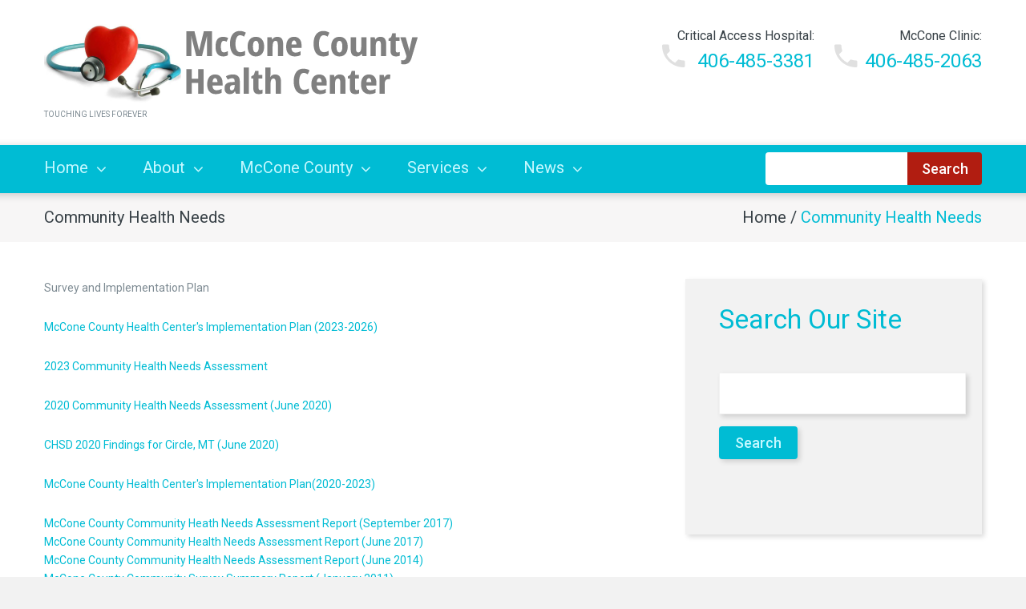

--- FILE ---
content_type: text/html; charset=UTF-8
request_url: https://mcconehealth.org/community-health-needs/
body_size: 10984
content:
<!DOCTYPE html>
<!--[if lt IE 7 ]><html class="ie ie6" lang="en-US"> <![endif]-->
<!--[if IE 7 ]><html class="ie ie7" lang="en-US"> <![endif]-->
<!--[if IE 8 ]><html class="ie ie8" lang="en-US"> <![endif]-->
<!--[if IE 9 ]><html class="ie ie9" lang="en-US"> <![endif]-->
<!--[if (gt IE 9)|!(IE)]><!--><html lang="en-US"> <!--<![endif]-->
<head>
	<title>Community Health Needs - McCone County Health CenterMcCone County Health Center</title>
	<meta name="description" content="Community Health Needs - McCone County Health Center | Touching lives forever" />
	<meta charset="UTF-8" />
	<meta name="viewport" content="width=device-width, initial-scale=1.0">
	<link rel="profile" href="//gmpg.org/xfn/11" />
		<link rel="icon" href="https://mcconehealth.org/wp-content/uploads/2017/10/MCHC-logo-e1509035096766.jpg" type="image/x-icon" />
		<link rel="pingback" href="https://mcconehealth.org/xmlrpc.php" />
	<link rel="alternate" type="application/rss+xml" title="McCone County Health Center" href="https://mcconehealth.org/feed/" />
	<link rel="alternate" type="application/atom+xml" title="McCone County Health Center" href="https://mcconehealth.org/feed/atom/" />
	<link rel="stylesheet" type="text/css" media="all" href="https://mcconehealth.org/wp-content/themes/theme53983/bootstrap/css/bootstrap.css" />
	<link rel="stylesheet" type="text/css" media="all" href="https://mcconehealth.org/wp-content/themes/theme53983/bootstrap/css/responsive.css" />
	<link rel="stylesheet" type="text/css" media="all" href="https://mcconehealth.org/wp-content/themes/CherryFramework/css/camera.css" />
	<link rel="stylesheet" type="text/css" media="all" href="https://mcconehealth.org/wp-content/themes/theme53983/style.css" />
	<meta name='robots' content='index, follow, max-image-preview:large, max-snippet:-1, max-video-preview:-1' />
	<style>img:is([sizes="auto" i], [sizes^="auto," i]) { contain-intrinsic-size: 3000px 1500px }</style>
	
	<!-- This site is optimized with the Yoast SEO plugin v26.7 - https://yoast.com/wordpress/plugins/seo/ -->
	<link rel="canonical" href="https://mcconehealth.org/community-health-needs/" />
	<meta property="og:locale" content="en_US" />
	<meta property="og:type" content="article" />
	<meta property="og:title" content="Community Health Needs - McCone County Health Center" />
	<meta property="og:description" content="Survey and Implementation Plan McCone County Health Center&#039;s Implementation Plan (2023-2026) 2023 Community Health Needs Assessment 2020 Community Health Needs Assessment (June 2020) CHSD 2020 Findings for Circle, MT (June 2020) McCone County Health Center&#039;s Implementation Plan(2020-2023) McCone County Community Heath Needs Assessment Report (September 2017) McCone County Community Health Needs Assessment Report (June 2017) McCone County Community Health Needs&nbsp;Continue Reading" />
	<meta property="og:url" content="https://mcconehealth.org/community-health-needs/" />
	<meta property="og:site_name" content="McCone County Health Center" />
	<meta property="article:modified_time" content="2024-05-02T21:49:28+00:00" />
	<meta name="twitter:card" content="summary_large_image" />
	<meta name="twitter:label1" content="Est. reading time" />
	<meta name="twitter:data1" content="1 minute" />
	<script type="application/ld+json" class="yoast-schema-graph">{"@context":"https://schema.org","@graph":[{"@type":"WebPage","@id":"https://mcconehealth.org/community-health-needs/","url":"https://mcconehealth.org/community-health-needs/","name":"Community Health Needs - McCone County Health Center","isPartOf":{"@id":"https://mcconehealth.org/#website"},"datePublished":"2017-05-11T19:44:56+00:00","dateModified":"2024-05-02T21:49:28+00:00","breadcrumb":{"@id":"https://mcconehealth.org/community-health-needs/#breadcrumb"},"inLanguage":"en-US","potentialAction":[{"@type":"ReadAction","target":["https://mcconehealth.org/community-health-needs/"]}]},{"@type":"BreadcrumbList","@id":"https://mcconehealth.org/community-health-needs/#breadcrumb","itemListElement":[{"@type":"ListItem","position":1,"name":"Home","item":"https://mcconehealth.org/"},{"@type":"ListItem","position":2,"name":"Community Health Needs"}]},{"@type":"WebSite","@id":"https://mcconehealth.org/#website","url":"https://mcconehealth.org/","name":"McCone County Health Center","description":"Touching lives forever","potentialAction":[{"@type":"SearchAction","target":{"@type":"EntryPoint","urlTemplate":"https://mcconehealth.org/?s={search_term_string}"},"query-input":{"@type":"PropertyValueSpecification","valueRequired":true,"valueName":"search_term_string"}}],"inLanguage":"en-US"}]}</script>
	<!-- / Yoast SEO plugin. -->


<link rel='dns-prefetch' href='//maps.googleapis.com' />
<link rel='dns-prefetch' href='//secure.gravatar.com' />
<link rel='dns-prefetch' href='//stats.wp.com' />
<link rel='dns-prefetch' href='//netdna.bootstrapcdn.com' />
<link rel='dns-prefetch' href='//v0.wordpress.com' />
<link rel="alternate" type="application/rss+xml" title="McCone County Health Center &raquo; Feed" href="https://mcconehealth.org/feed/" />
<link rel="alternate" type="application/rss+xml" title="McCone County Health Center &raquo; Comments Feed" href="https://mcconehealth.org/comments/feed/" />
<script type="text/javascript">
/* <![CDATA[ */
window._wpemojiSettings = {"baseUrl":"https:\/\/s.w.org\/images\/core\/emoji\/16.0.1\/72x72\/","ext":".png","svgUrl":"https:\/\/s.w.org\/images\/core\/emoji\/16.0.1\/svg\/","svgExt":".svg","source":{"concatemoji":"https:\/\/mcconehealth.org\/wp-includes\/js\/wp-emoji-release.min.js?ver=fd1dd364f1c1e6541b01b104ea7074bb"}};
/*! This file is auto-generated */
!function(s,n){var o,i,e;function c(e){try{var t={supportTests:e,timestamp:(new Date).valueOf()};sessionStorage.setItem(o,JSON.stringify(t))}catch(e){}}function p(e,t,n){e.clearRect(0,0,e.canvas.width,e.canvas.height),e.fillText(t,0,0);var t=new Uint32Array(e.getImageData(0,0,e.canvas.width,e.canvas.height).data),a=(e.clearRect(0,0,e.canvas.width,e.canvas.height),e.fillText(n,0,0),new Uint32Array(e.getImageData(0,0,e.canvas.width,e.canvas.height).data));return t.every(function(e,t){return e===a[t]})}function u(e,t){e.clearRect(0,0,e.canvas.width,e.canvas.height),e.fillText(t,0,0);for(var n=e.getImageData(16,16,1,1),a=0;a<n.data.length;a++)if(0!==n.data[a])return!1;return!0}function f(e,t,n,a){switch(t){case"flag":return n(e,"\ud83c\udff3\ufe0f\u200d\u26a7\ufe0f","\ud83c\udff3\ufe0f\u200b\u26a7\ufe0f")?!1:!n(e,"\ud83c\udde8\ud83c\uddf6","\ud83c\udde8\u200b\ud83c\uddf6")&&!n(e,"\ud83c\udff4\udb40\udc67\udb40\udc62\udb40\udc65\udb40\udc6e\udb40\udc67\udb40\udc7f","\ud83c\udff4\u200b\udb40\udc67\u200b\udb40\udc62\u200b\udb40\udc65\u200b\udb40\udc6e\u200b\udb40\udc67\u200b\udb40\udc7f");case"emoji":return!a(e,"\ud83e\udedf")}return!1}function g(e,t,n,a){var r="undefined"!=typeof WorkerGlobalScope&&self instanceof WorkerGlobalScope?new OffscreenCanvas(300,150):s.createElement("canvas"),o=r.getContext("2d",{willReadFrequently:!0}),i=(o.textBaseline="top",o.font="600 32px Arial",{});return e.forEach(function(e){i[e]=t(o,e,n,a)}),i}function t(e){var t=s.createElement("script");t.src=e,t.defer=!0,s.head.appendChild(t)}"undefined"!=typeof Promise&&(o="wpEmojiSettingsSupports",i=["flag","emoji"],n.supports={everything:!0,everythingExceptFlag:!0},e=new Promise(function(e){s.addEventListener("DOMContentLoaded",e,{once:!0})}),new Promise(function(t){var n=function(){try{var e=JSON.parse(sessionStorage.getItem(o));if("object"==typeof e&&"number"==typeof e.timestamp&&(new Date).valueOf()<e.timestamp+604800&&"object"==typeof e.supportTests)return e.supportTests}catch(e){}return null}();if(!n){if("undefined"!=typeof Worker&&"undefined"!=typeof OffscreenCanvas&&"undefined"!=typeof URL&&URL.createObjectURL&&"undefined"!=typeof Blob)try{var e="postMessage("+g.toString()+"("+[JSON.stringify(i),f.toString(),p.toString(),u.toString()].join(",")+"));",a=new Blob([e],{type:"text/javascript"}),r=new Worker(URL.createObjectURL(a),{name:"wpTestEmojiSupports"});return void(r.onmessage=function(e){c(n=e.data),r.terminate(),t(n)})}catch(e){}c(n=g(i,f,p,u))}t(n)}).then(function(e){for(var t in e)n.supports[t]=e[t],n.supports.everything=n.supports.everything&&n.supports[t],"flag"!==t&&(n.supports.everythingExceptFlag=n.supports.everythingExceptFlag&&n.supports[t]);n.supports.everythingExceptFlag=n.supports.everythingExceptFlag&&!n.supports.flag,n.DOMReady=!1,n.readyCallback=function(){n.DOMReady=!0}}).then(function(){return e}).then(function(){var e;n.supports.everything||(n.readyCallback(),(e=n.source||{}).concatemoji?t(e.concatemoji):e.wpemoji&&e.twemoji&&(t(e.twemoji),t(e.wpemoji)))}))}((window,document),window._wpemojiSettings);
/* ]]> */
</script>
<link rel='stylesheet' id='flexslider-css' href='https://mcconehealth.org/wp-content/plugins/cherry-plugin/lib/js/FlexSlider/flexslider.css?ver=2.2.0' type='text/css' media='all' />
<link rel='stylesheet' id='owl-carousel-css' href='https://mcconehealth.org/wp-content/plugins/cherry-plugin/lib/js/owl-carousel/owl.carousel.css?ver=1.24' type='text/css' media='all' />
<link rel='stylesheet' id='owl-theme-css' href='https://mcconehealth.org/wp-content/plugins/cherry-plugin/lib/js/owl-carousel/owl.theme.css?ver=1.24' type='text/css' media='all' />
<link rel='stylesheet' id='font-awesome-css' href='//netdna.bootstrapcdn.com/font-awesome/3.2.1/css/font-awesome.css?ver=3.2.1' type='text/css' media='all' />
<link rel='stylesheet' id='cherry-plugin-css' href='https://mcconehealth.org/wp-content/plugins/cherry-plugin/includes/css/cherry-plugin.css?ver=1.2.8.1' type='text/css' media='all' />
<style id='wp-emoji-styles-inline-css' type='text/css'>

	img.wp-smiley, img.emoji {
		display: inline !important;
		border: none !important;
		box-shadow: none !important;
		height: 1em !important;
		width: 1em !important;
		margin: 0 0.07em !important;
		vertical-align: -0.1em !important;
		background: none !important;
		padding: 0 !important;
	}
</style>
<link rel='stylesheet' id='wp-block-library-css' href='https://mcconehealth.org/wp-includes/css/dist/block-library/style.min.css?ver=fd1dd364f1c1e6541b01b104ea7074bb' type='text/css' media='all' />
<style id='classic-theme-styles-inline-css' type='text/css'>
/*! This file is auto-generated */
.wp-block-button__link{color:#fff;background-color:#32373c;border-radius:9999px;box-shadow:none;text-decoration:none;padding:calc(.667em + 2px) calc(1.333em + 2px);font-size:1.125em}.wp-block-file__button{background:#32373c;color:#fff;text-decoration:none}
</style>
<link rel='stylesheet' id='mediaelement-css' href='https://mcconehealth.org/wp-includes/js/mediaelement/mediaelementplayer-legacy.min.css?ver=4.2.17' type='text/css' media='all' />
<link rel='stylesheet' id='wp-mediaelement-css' href='https://mcconehealth.org/wp-includes/js/mediaelement/wp-mediaelement.min.css?ver=fd1dd364f1c1e6541b01b104ea7074bb' type='text/css' media='all' />
<style id='jetpack-sharing-buttons-style-inline-css' type='text/css'>
.jetpack-sharing-buttons__services-list{display:flex;flex-direction:row;flex-wrap:wrap;gap:0;list-style-type:none;margin:5px;padding:0}.jetpack-sharing-buttons__services-list.has-small-icon-size{font-size:12px}.jetpack-sharing-buttons__services-list.has-normal-icon-size{font-size:16px}.jetpack-sharing-buttons__services-list.has-large-icon-size{font-size:24px}.jetpack-sharing-buttons__services-list.has-huge-icon-size{font-size:36px}@media print{.jetpack-sharing-buttons__services-list{display:none!important}}.editor-styles-wrapper .wp-block-jetpack-sharing-buttons{gap:0;padding-inline-start:0}ul.jetpack-sharing-buttons__services-list.has-background{padding:1.25em 2.375em}
</style>
<style id='global-styles-inline-css' type='text/css'>
:root{--wp--preset--aspect-ratio--square: 1;--wp--preset--aspect-ratio--4-3: 4/3;--wp--preset--aspect-ratio--3-4: 3/4;--wp--preset--aspect-ratio--3-2: 3/2;--wp--preset--aspect-ratio--2-3: 2/3;--wp--preset--aspect-ratio--16-9: 16/9;--wp--preset--aspect-ratio--9-16: 9/16;--wp--preset--color--black: #000000;--wp--preset--color--cyan-bluish-gray: #abb8c3;--wp--preset--color--white: #ffffff;--wp--preset--color--pale-pink: #f78da7;--wp--preset--color--vivid-red: #cf2e2e;--wp--preset--color--luminous-vivid-orange: #ff6900;--wp--preset--color--luminous-vivid-amber: #fcb900;--wp--preset--color--light-green-cyan: #7bdcb5;--wp--preset--color--vivid-green-cyan: #00d084;--wp--preset--color--pale-cyan-blue: #8ed1fc;--wp--preset--color--vivid-cyan-blue: #0693e3;--wp--preset--color--vivid-purple: #9b51e0;--wp--preset--gradient--vivid-cyan-blue-to-vivid-purple: linear-gradient(135deg,rgba(6,147,227,1) 0%,rgb(155,81,224) 100%);--wp--preset--gradient--light-green-cyan-to-vivid-green-cyan: linear-gradient(135deg,rgb(122,220,180) 0%,rgb(0,208,130) 100%);--wp--preset--gradient--luminous-vivid-amber-to-luminous-vivid-orange: linear-gradient(135deg,rgba(252,185,0,1) 0%,rgba(255,105,0,1) 100%);--wp--preset--gradient--luminous-vivid-orange-to-vivid-red: linear-gradient(135deg,rgba(255,105,0,1) 0%,rgb(207,46,46) 100%);--wp--preset--gradient--very-light-gray-to-cyan-bluish-gray: linear-gradient(135deg,rgb(238,238,238) 0%,rgb(169,184,195) 100%);--wp--preset--gradient--cool-to-warm-spectrum: linear-gradient(135deg,rgb(74,234,220) 0%,rgb(151,120,209) 20%,rgb(207,42,186) 40%,rgb(238,44,130) 60%,rgb(251,105,98) 80%,rgb(254,248,76) 100%);--wp--preset--gradient--blush-light-purple: linear-gradient(135deg,rgb(255,206,236) 0%,rgb(152,150,240) 100%);--wp--preset--gradient--blush-bordeaux: linear-gradient(135deg,rgb(254,205,165) 0%,rgb(254,45,45) 50%,rgb(107,0,62) 100%);--wp--preset--gradient--luminous-dusk: linear-gradient(135deg,rgb(255,203,112) 0%,rgb(199,81,192) 50%,rgb(65,88,208) 100%);--wp--preset--gradient--pale-ocean: linear-gradient(135deg,rgb(255,245,203) 0%,rgb(182,227,212) 50%,rgb(51,167,181) 100%);--wp--preset--gradient--electric-grass: linear-gradient(135deg,rgb(202,248,128) 0%,rgb(113,206,126) 100%);--wp--preset--gradient--midnight: linear-gradient(135deg,rgb(2,3,129) 0%,rgb(40,116,252) 100%);--wp--preset--font-size--small: 13px;--wp--preset--font-size--medium: 20px;--wp--preset--font-size--large: 36px;--wp--preset--font-size--x-large: 42px;--wp--preset--spacing--20: 0.44rem;--wp--preset--spacing--30: 0.67rem;--wp--preset--spacing--40: 1rem;--wp--preset--spacing--50: 1.5rem;--wp--preset--spacing--60: 2.25rem;--wp--preset--spacing--70: 3.38rem;--wp--preset--spacing--80: 5.06rem;--wp--preset--shadow--natural: 6px 6px 9px rgba(0, 0, 0, 0.2);--wp--preset--shadow--deep: 12px 12px 50px rgba(0, 0, 0, 0.4);--wp--preset--shadow--sharp: 6px 6px 0px rgba(0, 0, 0, 0.2);--wp--preset--shadow--outlined: 6px 6px 0px -3px rgba(255, 255, 255, 1), 6px 6px rgba(0, 0, 0, 1);--wp--preset--shadow--crisp: 6px 6px 0px rgba(0, 0, 0, 1);}:where(.is-layout-flex){gap: 0.5em;}:where(.is-layout-grid){gap: 0.5em;}body .is-layout-flex{display: flex;}.is-layout-flex{flex-wrap: wrap;align-items: center;}.is-layout-flex > :is(*, div){margin: 0;}body .is-layout-grid{display: grid;}.is-layout-grid > :is(*, div){margin: 0;}:where(.wp-block-columns.is-layout-flex){gap: 2em;}:where(.wp-block-columns.is-layout-grid){gap: 2em;}:where(.wp-block-post-template.is-layout-flex){gap: 1.25em;}:where(.wp-block-post-template.is-layout-grid){gap: 1.25em;}.has-black-color{color: var(--wp--preset--color--black) !important;}.has-cyan-bluish-gray-color{color: var(--wp--preset--color--cyan-bluish-gray) !important;}.has-white-color{color: var(--wp--preset--color--white) !important;}.has-pale-pink-color{color: var(--wp--preset--color--pale-pink) !important;}.has-vivid-red-color{color: var(--wp--preset--color--vivid-red) !important;}.has-luminous-vivid-orange-color{color: var(--wp--preset--color--luminous-vivid-orange) !important;}.has-luminous-vivid-amber-color{color: var(--wp--preset--color--luminous-vivid-amber) !important;}.has-light-green-cyan-color{color: var(--wp--preset--color--light-green-cyan) !important;}.has-vivid-green-cyan-color{color: var(--wp--preset--color--vivid-green-cyan) !important;}.has-pale-cyan-blue-color{color: var(--wp--preset--color--pale-cyan-blue) !important;}.has-vivid-cyan-blue-color{color: var(--wp--preset--color--vivid-cyan-blue) !important;}.has-vivid-purple-color{color: var(--wp--preset--color--vivid-purple) !important;}.has-black-background-color{background-color: var(--wp--preset--color--black) !important;}.has-cyan-bluish-gray-background-color{background-color: var(--wp--preset--color--cyan-bluish-gray) !important;}.has-white-background-color{background-color: var(--wp--preset--color--white) !important;}.has-pale-pink-background-color{background-color: var(--wp--preset--color--pale-pink) !important;}.has-vivid-red-background-color{background-color: var(--wp--preset--color--vivid-red) !important;}.has-luminous-vivid-orange-background-color{background-color: var(--wp--preset--color--luminous-vivid-orange) !important;}.has-luminous-vivid-amber-background-color{background-color: var(--wp--preset--color--luminous-vivid-amber) !important;}.has-light-green-cyan-background-color{background-color: var(--wp--preset--color--light-green-cyan) !important;}.has-vivid-green-cyan-background-color{background-color: var(--wp--preset--color--vivid-green-cyan) !important;}.has-pale-cyan-blue-background-color{background-color: var(--wp--preset--color--pale-cyan-blue) !important;}.has-vivid-cyan-blue-background-color{background-color: var(--wp--preset--color--vivid-cyan-blue) !important;}.has-vivid-purple-background-color{background-color: var(--wp--preset--color--vivid-purple) !important;}.has-black-border-color{border-color: var(--wp--preset--color--black) !important;}.has-cyan-bluish-gray-border-color{border-color: var(--wp--preset--color--cyan-bluish-gray) !important;}.has-white-border-color{border-color: var(--wp--preset--color--white) !important;}.has-pale-pink-border-color{border-color: var(--wp--preset--color--pale-pink) !important;}.has-vivid-red-border-color{border-color: var(--wp--preset--color--vivid-red) !important;}.has-luminous-vivid-orange-border-color{border-color: var(--wp--preset--color--luminous-vivid-orange) !important;}.has-luminous-vivid-amber-border-color{border-color: var(--wp--preset--color--luminous-vivid-amber) !important;}.has-light-green-cyan-border-color{border-color: var(--wp--preset--color--light-green-cyan) !important;}.has-vivid-green-cyan-border-color{border-color: var(--wp--preset--color--vivid-green-cyan) !important;}.has-pale-cyan-blue-border-color{border-color: var(--wp--preset--color--pale-cyan-blue) !important;}.has-vivid-cyan-blue-border-color{border-color: var(--wp--preset--color--vivid-cyan-blue) !important;}.has-vivid-purple-border-color{border-color: var(--wp--preset--color--vivid-purple) !important;}.has-vivid-cyan-blue-to-vivid-purple-gradient-background{background: var(--wp--preset--gradient--vivid-cyan-blue-to-vivid-purple) !important;}.has-light-green-cyan-to-vivid-green-cyan-gradient-background{background: var(--wp--preset--gradient--light-green-cyan-to-vivid-green-cyan) !important;}.has-luminous-vivid-amber-to-luminous-vivid-orange-gradient-background{background: var(--wp--preset--gradient--luminous-vivid-amber-to-luminous-vivid-orange) !important;}.has-luminous-vivid-orange-to-vivid-red-gradient-background{background: var(--wp--preset--gradient--luminous-vivid-orange-to-vivid-red) !important;}.has-very-light-gray-to-cyan-bluish-gray-gradient-background{background: var(--wp--preset--gradient--very-light-gray-to-cyan-bluish-gray) !important;}.has-cool-to-warm-spectrum-gradient-background{background: var(--wp--preset--gradient--cool-to-warm-spectrum) !important;}.has-blush-light-purple-gradient-background{background: var(--wp--preset--gradient--blush-light-purple) !important;}.has-blush-bordeaux-gradient-background{background: var(--wp--preset--gradient--blush-bordeaux) !important;}.has-luminous-dusk-gradient-background{background: var(--wp--preset--gradient--luminous-dusk) !important;}.has-pale-ocean-gradient-background{background: var(--wp--preset--gradient--pale-ocean) !important;}.has-electric-grass-gradient-background{background: var(--wp--preset--gradient--electric-grass) !important;}.has-midnight-gradient-background{background: var(--wp--preset--gradient--midnight) !important;}.has-small-font-size{font-size: var(--wp--preset--font-size--small) !important;}.has-medium-font-size{font-size: var(--wp--preset--font-size--medium) !important;}.has-large-font-size{font-size: var(--wp--preset--font-size--large) !important;}.has-x-large-font-size{font-size: var(--wp--preset--font-size--x-large) !important;}
:where(.wp-block-post-template.is-layout-flex){gap: 1.25em;}:where(.wp-block-post-template.is-layout-grid){gap: 1.25em;}
:where(.wp-block-columns.is-layout-flex){gap: 2em;}:where(.wp-block-columns.is-layout-grid){gap: 2em;}
:root :where(.wp-block-pullquote){font-size: 1.5em;line-height: 1.6;}
</style>
<link rel='stylesheet' id='theme53983-css' href='https://mcconehealth.org/wp-content/themes/theme53983/main-style.css' type='text/css' media='all' />
<link rel='stylesheet' id='magnific-popup-css' href='https://mcconehealth.org/wp-content/themes/CherryFramework/css/magnific-popup.css?ver=0.9.3' type='text/css' media='all' />
<script type="text/javascript" src="https://mcconehealth.org/wp-content/themes/CherryFramework/js/jquery-1.7.2.min.js?ver=1.7.2" id="jquery-js"></script>
<script type="text/javascript" src="https://mcconehealth.org/wp-content/plugins/cherry-plugin/lib/js/jquery.easing.1.3.js?ver=1.3" id="easing-js"></script>
<script type="text/javascript" src="https://mcconehealth.org/wp-content/plugins/cherry-plugin/lib/js/elasti-carousel/jquery.elastislide.js?ver=1.2.8.1" id="elastislide-js"></script>
<script type="text/javascript" src="//maps.googleapis.com/maps/api/js?v=3.exp&amp;ver=fd1dd364f1c1e6541b01b104ea7074bb" id="googlemapapis-js"></script>
<script type="text/javascript" src="https://mcconehealth.org/wp-content/themes/CherryFramework/js/jquery-migrate-1.2.1.min.js?ver=1.2.1" id="migrate-js"></script>
<script type="text/javascript" src="https://mcconehealth.org/wp-includes/js/swfobject.js?ver=2.2-20120417" id="swfobject-js"></script>
<script type="text/javascript" src="https://mcconehealth.org/wp-content/themes/CherryFramework/js/modernizr.js?ver=2.0.6" id="modernizr-js"></script>
<script type="text/javascript" src="https://mcconehealth.org/wp-content/themes/CherryFramework/js/jflickrfeed.js?ver=1.0" id="jflickrfeed-js"></script>
<script type="text/javascript" src="https://mcconehealth.org/wp-content/themes/CherryFramework/js/custom.js?ver=1.0" id="custom-js"></script>
<script type="text/javascript" src="https://mcconehealth.org/wp-content/themes/CherryFramework/bootstrap/js/bootstrap.min.js?ver=2.3.0" id="bootstrap-js"></script>
<link rel="https://api.w.org/" href="https://mcconehealth.org/wp-json/" /><link rel="alternate" title="JSON" type="application/json" href="https://mcconehealth.org/wp-json/wp/v2/pages/2198" /><link rel="EditURI" type="application/rsd+xml" title="RSD" href="https://mcconehealth.org/xmlrpc.php?rsd" />

<link rel='shortlink' href='https://wp.me/P8OZfm-zs' />
<link rel="alternate" title="oEmbed (JSON)" type="application/json+oembed" href="https://mcconehealth.org/wp-json/oembed/1.0/embed?url=https%3A%2F%2Fmcconehealth.org%2Fcommunity-health-needs%2F" />
<link rel="alternate" title="oEmbed (XML)" type="text/xml+oembed" href="https://mcconehealth.org/wp-json/oembed/1.0/embed?url=https%3A%2F%2Fmcconehealth.org%2Fcommunity-health-needs%2F&#038;format=xml" />
	<style>img#wpstats{display:none}</style>
		<script>
 var system_folder = 'https://mcconehealth.org/wp-content/themes/CherryFramework/admin/data_management/',
	 CHILD_URL ='https://mcconehealth.org/wp-content/themes/theme53983',
	 PARENT_URL = 'https://mcconehealth.org/wp-content/themes/CherryFramework', 
	 CURRENT_THEME = 'theme53983'</script>
<style type='text/css'>
body { background-color:#f2f2f2 }
.header { background-color:#ffffff }
.extra-header-block {
    float:right;
    margin-left:20px;
}

.footer {
    background-color: #eaeaea;
}

.post-date {
    display:block;
}

#recent-posts-3 ul {
    list-style-type:none;
margin: 0;
}

#recent-posts-3 li {
    margin-bottom: 10px;
}

</style><style type='text/css' media='screen'></style><style type='text/css' media='screen'>.team-member-socials a,
       		          .team-member-other-info .fas{
                    		font-size: 16px !important;
                    	}</style>
<style type='text/css'>
h1 { font: normal 30px/35px Roboto, sans-serif;  color:#374046; }
h2 { font: normal 30px/35px Roboto, sans-serif;  color:#374046; }
h3 { font: normal 20px/24px Roboto, sans-serif;  color:#00bcd4; }
h4 { font: normal 14px/20px Roboto, sans-serif;  color:#374046; }
h5 { font: normal 20px/24px Roboto, sans-serif;  color:#00bcd4; }
h6 { font: normal 12px/18px Roboto, sans-serif;  color:#333333; }
body { font-weight: normal;}
.logo_h__txt, .logo_link { font: normal 40px/48px Arial, Helvetica, sans-serif;  color:#049CDB; }
.sf-menu > li > a { font: normal 20px/20px Roboto, sans-serif;  color:#c5f8ff; }
.nav.footer-nav a { font: normal 14px/18px Roboto, sans-serif;  color:#94999c; }
</style>
		<!--[if lt IE 9]>
		<div id="ie7-alert" style="width: 100%; text-align:center;">
			<img src="http://tmbhtest.com/images/ie7.jpg" alt="Upgrade IE 8" width="640" height="344" border="0" usemap="#Map" />
			<map name="Map" id="Map"><area shape="rect" coords="496,201,604,329" href="http://www.microsoft.com/windows/internet-explorer/default.aspx" target="_blank" alt="Download Interent Explorer" /><area shape="rect" coords="380,201,488,329" href="http://www.apple.com/safari/download/" target="_blank" alt="Download Apple Safari" /><area shape="rect" coords="268,202,376,330" href="http://www.opera.com/download/" target="_blank" alt="Download Opera" /><area shape="rect" coords="155,202,263,330" href="http://www.mozilla.com/" target="_blank" alt="Download Firefox" /><area shape="rect" coords="35,201,143,329" href="http://www.google.com/chrome" target="_blank" alt="Download Google Chrome" />
			</map>
		</div>
	<![endif]-->
	<!--[if gte IE 9]><!-->
		<script src="https://mcconehealth.org/wp-content/themes/CherryFramework/js/jquery.mobile.customized.min.js" type="text/javascript"></script>
		<script type="text/javascript">
			jQuery(function(){
				jQuery('.sf-menu').mobileMenu({defaultText: "Navigate to..."});
			});
		</script>
	<!--<![endif]-->
	<script type="text/javascript">
		// Init navigation menu
		jQuery(function(){
		// main navigation init
			jQuery('ul.sf-menu').superfish({
				delay: 1000, // the delay in milliseconds that the mouse can remain outside a sub-menu without it closing
				animation: {
					opacity: "show",
					height: "show"
				}, // used to animate the sub-menu open
				speed: "normal", // animation speed
				autoArrows: true, // generation of arrow mark-up (for submenu)
				disableHI: true // to disable hoverIntent detection
			});

		//Zoom fix
		//IPad/IPhone
			var viewportmeta = document.querySelector && document.querySelector('meta[name="viewport"]'),
				ua = navigator.userAgent,
				gestureStart = function () {
					viewportmeta.content = "width=device-width, minimum-scale=0.25, maximum-scale=1.6, initial-scale=1.0";
				},
				scaleFix = function () {
					if (viewportmeta && /iPhone|iPad/.test(ua) && !/Opera Mini/.test(ua)) {
						viewportmeta.content = "width=device-width, minimum-scale=1.0, maximum-scale=1.0";
						document.addEventListener("gesturestart", gestureStart, false);
					}
				};
			scaleFix();
		})
	</script>
	<!-- stick up menu -->
	<script type="text/javascript">
		jQuery(document).ready(function(){
			if(!device.mobile() && !device.tablet()){
				jQuery('.nav-wrapper').tmStickUp({
					correctionSelector: jQuery('#wpadminbar')
				,	listenSelector: jQuery('.listenSelector')
				,	active: true				,	pseudo: true				});
			}
		})
	</script>
<script type=text/javascript> </script><script type=text/javascript> </script></head>

<body class="wp-singular page-template-default page page-id-2198 wp-theme-CherryFramework wp-child-theme-theme53983">
	<div id="motopress-main" class="main-holder">
		<!--Begin #motopress-main-->
		<header class="motopress-wrapper header">
			<div class="container">
				<div class="row">
					<div class="span12" data-motopress-wrapper-file="wrapper/wrapper-header.php" data-motopress-wrapper-type="header" data-motopress-id="6967ffb89441c">
						<div class="row">
	<div class="span6" data-motopress-type="static" data-motopress-static-file="static/static-logo.php">
		<!-- BEGIN LOGO -->
<div class="logo pull-left">
									<a href="https://mcconehealth.org/" class="logo_h logo_h__img"><img src="https://mcconehealth.org/wp-content/uploads/2017/05/McConeLogo2.png" alt="McCone County Health Center" title="Touching lives forever"></a>
						<p class="logo_tagline">Touching lives forever</p><!-- Site Tagline -->
	</div>
<!-- END LOGO -->	</div>	
	<div class="span6" data-motopress-type="static" data-motopress-static-file="static/static-header-block.php">
<div class="extra-header-block">
	<span class="field-1">McCone Clinic:</span>
	<span class="field-2"><i class="flaticon-phone370"></i>406-485-2063</span></div>
<div class="extra-header-block">
	<span class="field-1">Critical Access Hospital:	</span>
	<span class="field-2"><i class="flaticon-phone370"></i> 406-485-3381</span>
</div>
	</div>	
</div>
<div class="nav-wrapper">
	<div class="row">
		<div class="span8" data-motopress-type="static" data-motopress-static-file="static/static-nav.php">
			<!-- BEGIN MAIN NAVIGATION -->
<nav class="nav nav__primary clearfix">
<ul id="topnav" class="sf-menu"><li id="menu-item-1969" class="menu-item menu-item-type-post_type menu-item-object-page menu-item-home menu-item-has-children"><a href="https://mcconehealth.org/">Home</a>
<ul class="sub-menu">
	<li id="menu-item-3096" class="menu-item menu-item-type-post_type menu-item-object-page menu-item-has-children"><a href="https://mcconehealth.org/employment/">Employment</a>
	<ul class="sub-menu">
		<li id="menu-item-3118" class="menu-item menu-item-type-post_type menu-item-object-page"><a href="https://mcconehealth.org/jobs/">Jobs</a></li>
	</ul>
</li>
	<li id="menu-item-1971" class="menu-item menu-item-type-post_type menu-item-object-page"><a href="https://mcconehealth.org/contact-us/">Contact</a></li>
</ul>
</li>
<li id="menu-item-2108" class="menu-item menu-item-type-post_type menu-item-object-page current-menu-ancestor current-menu-parent current_page_parent current_page_ancestor menu-item-has-children"><a href="https://mcconehealth.org/about-2/">About</a>
<ul class="sub-menu">
	<li id="menu-item-3114" class="menu-item menu-item-type-post_type menu-item-object-page"><a href="https://mcconehealth.org/board-of-directors/">Board of Directors</a></li>
	<li id="menu-item-3110" class="menu-item menu-item-type-post_type menu-item-object-page current-menu-item page_item page-item-2198 current_page_item"><a href="https://mcconehealth.org/community-health-needs/">Community Health Needs</a></li>
	<li id="menu-item-2107" class="menu-item menu-item-type-post_type menu-item-object-page"><a href="https://mcconehealth.org/staff/">Our Staff</a></li>
	<li id="menu-item-3098" class="menu-item menu-item-type-post_type menu-item-object-page"><a href="https://mcconehealth.org/providers/">Providers</a></li>
</ul>
</li>
<li id="menu-item-3093" class="menu-item menu-item-type-post_type menu-item-object-page menu-item-has-children"><a href="https://mcconehealth.org/mccone-county-happenings/">McCone County</a>
<ul class="sub-menu">
	<li id="menu-item-3095" class="menu-item menu-item-type-post_type menu-item-object-page"><a href="https://mcconehealth.org/mccone-county-area/">McCone County Area</a></li>
	<li id="menu-item-2639" class="menu-item menu-item-type-post_type menu-item-object-page"><a href="https://mcconehealth.org/story-of-mchc/">Story of MCHC</a></li>
</ul>
</li>
<li id="menu-item-2109" class="menu-item menu-item-type-post_type menu-item-object-page menu-item-has-children"><a href="https://mcconehealth.org/services/">Services</a>
<ul class="sub-menu">
	<li id="menu-item-3097" class="menu-item menu-item-type-post_type menu-item-object-page"><a href="https://mcconehealth.org/financial-assistance/">Financial Assistance</a></li>
	<li id="menu-item-3113" class="menu-item menu-item-type-post_type menu-item-object-page"><a href="https://mcconehealth.org/all-about-insurance/">All About Insurance</a></li>
</ul>
</li>
<li id="menu-item-1970" class="menu-item menu-item-type-post_type menu-item-object-page menu-item-has-children"><a href="https://mcconehealth.org/news/">News</a>
<ul class="sub-menu">
	<li id="menu-item-2553" class="menu-item menu-item-type-post_type menu-item-object-page"><a href="https://mcconehealth.org/nbc-news-articles/">We’re In The News…</a></li>
	<li id="menu-item-3094" class="menu-item menu-item-type-post_type menu-item-object-page"><a href="https://mcconehealth.org/newsletters/">Newsletters</a></li>
	<li id="menu-item-3115" class="menu-item menu-item-type-post_type menu-item-object-page"><a href="https://mcconehealth.org/news/">News and Events</a></li>
</ul>
</li>
</ul></nav><!-- END MAIN NAVIGATION -->		</div>
		<div class="span4 hidden-phone" data-motopress-type="static" data-motopress-static-file="static/static-search.php">
			<!-- BEGIN SEARCH FORM -->
	<div class="search-form search-form__h hidden-phone clearfix">
		<form id="search-header" class="navbar-form pull-right" method="get" action="https://mcconehealth.org/" accept-charset="utf-8">
			<input type="text" name="s" class="search-form_it">
			<input type="submit" value="Search" id="search-form_is" class="search-form_is">
		</form>
	</div>
<!-- END SEARCH FORM -->		</div>
	</div>
</div>					</div>
				</div>
			</div>
		</header>

<div class="motopress-wrapper content-holder clearfix">
	<div class="container">
		<div class="row">
			<div class="span12" data-motopress-wrapper-file="page.php" data-motopress-wrapper-type="content">
				<div class="row">
					<div class="span12" data-motopress-type="static" data-motopress-static-file="static/static-title.php">
						<section class="title-section">
	<h1 class="title-header">
					Community Health Needs	</h1>
				<!-- BEGIN BREADCRUMBS-->
			<ul class="breadcrumb breadcrumb__t"><li><a href="https://mcconehealth.org">Home</a></li><li class="divider"></li><li class="active">Community Health Needs</li></ul>			<!-- END BREADCRUMBS -->
	</section><!-- .title-section -->
					</div>
				</div>
				<div class="row">
					<div class="span8 right right" id="content" data-motopress-type="loop" data-motopress-loop-file="loop/loop-page.php">
							<div id="post-2198" class="page post-2198 type-page status-publish hentry">
		<p><span class="color_2">Survey and Implementation Plan</span></p>
<p><a href="https://mcconehealth.org/wp-content/uploads/2023/10/Implementation-Plan-Report-FINAL-_20239.pdf" target="_blank" rel="noopener">McCone County Health Center's Implementation Plan (2023-2026)</a></p>
<p><a href="https://mcconehealth.org/wp-content/uploads/2023/08/Circle_2023_CHNA-Report-FINAL.pdf" target="_blank" rel="noopener">2023 Community Health Needs Assessment</a></p>
<p><a href="https://mcconehealth.org/wp-content/uploads/2020/11/Circle-2020-Survey-6.29.2020.pdf">2020 Community Health Needs Assessment (June 2020)</a></p>
<p><a href="https://mcconehealth.org/wp-content/uploads/2020/11/Circle-Infographic-6.29.2020.pdf">CHSD 2020 Findings for Circle, MT (June 2020)</a></p>
<p><a href="https://mcconehealth.org/wp-content/uploads/2020/11/MCHC-Implementation-Plan-Report-FINAL-11.10.2020.pdf">McCone County Health Center's Implementation Plan(2020-2023)</a></p>
<p><a href="https://mcconehealth.org/wp-content/uploads/2020/02/MCHC-Implementation-Plan-Report-FINAL-09282017.pdf">McCone County Community Heath Needs Assessment Report (September 2017)</a><br />
<a href="https://mcconehealth.org/wp-content/uploads/2017/05/June.pdf" target="_blank" rel="noopener noreferrer">McCone County Community Health Needs Assessment Report (June 2017)</a><a href="https://mcconehealth.org/wp-content/uploads/2017/05/09d543_8fd93e17b1f8453d84c30b5f7f68459b.pdf" target="_blank" rel="noopener noreferrer"><br />
McCone County Community Health Needs Assessment Report (June 2014)</a><br />
<a href="https://mcconehealth.org/wp-content/uploads/2017/05/09d543_2821c31749794d9280afc334208d2287.pdf" target="_blank" rel="noopener noreferrer">McCone County Community Survey Summary Report (January 2011)</a><br />
<a href="https://mcconehealth.org/wp-content/uploads/2017/05/09d543_9eecbb20f5a944e4afefd34574382f59.pdf" target="_blank" rel="noopener noreferrer">McCone County Health Center's Implementation Plan (2014)</a></p>
<p><a href="https://mcconehealth.org/wp-content/uploads/2020/06/Community-health-needs-assessment-2020.pdf">McCone County Community Health Needs Assessment Report(June 2020)</a></p>
<p><a href="https://mcconehealth.org/wp-content/uploads/2020/06/Community-health-services-development-2020.pdf">McCone County Community Health Services Development (June 2020)</a></p>
		<div class="clear"></div>
		<!--.pagination-->
	</div><!--post-->
					</div>
					<div class="span4 sidebar" id="sidebar" data-motopress-type="static-sidebar"  data-motopress-sidebar-file="sidebar.php">
						
<div id="search-3" class="visible-all-devices widget"><h3>Search Our Site</h3><div class="search-form">
	<form id="searchform" method="get" action="https://mcconehealth.org" accept-charset="utf-8">
		<input type="text" value="" name="s" id="s" class="search-form_it">
		<input type="submit" value="search" id="search-submit" class="search-form_is btn btn-primary">
	</form>
</div></div><div id="my_facebook_widget-2" class="visible-all-devices widget"><h3>Connect with Us!</h3>				<div class="facebook_like_box">

					<div id="fb-root"></div>
					<script>
					(function(d, s, id) {
						var js, fjs = d.getElementsByTagName(s)[0];
						if (d.getElementById(id)) return;
						js = d.createElement(s); js.id = id;
						js.src = "//connect.facebook.net/en_US/all.js#xfbml=1";
						fjs.parentNode.insertBefore(js, fjs);
						}(document, 'script', 'facebook-jssdk'));
					</script>

					<div style="overflow:hidden;" class="fb-like-box " data-href="https://www.facebook.com/McCone-County-Health-Center-162249950925785/?ref=br_rs" data-width="350px" data-height="475px" data-show-faces="true"  data-stream="true" data-show-border="false" data-header="true"></div>
				</div>
			</div>					</div>
				</div>
			</div>
		</div>
	</div>
</div>

<footer class="motopress-wrapper footer">
			<div class="container">
				<div class="row">
					<div class="span12" data-motopress-wrapper-file="wrapper/wrapper-footer.php" data-motopress-wrapper-type="footer" data-motopress-id="6967ffb8987d4">
						<div class="row footer-widgets">
	<div class="span3" data-motopress-type="dynamic-sidebar" data-motopress-sidebar-id="footer-sidebar-1">
		<div id="text-6" class="visible-all-devices widget-footer"><h4 class="widget-title">Services</h4>			<div class="textwidget"><div class="list unstyled">
<ul>
<li><a href="/services-view/critical-access-hospital/">Critical Access Hospital (CAH)</a></li>
<li><a href="/services-view/mccone-clinic/">McCone Clinic</a></li>
<li><a href="/services-view/laboratory-department/">Laboratory Department</a></li>
<li><a href="/services-view/radiology-department/">Radiology Department</a></li>
<li><a href="/services-view/physical-therapy/">Physical Therapy Services</a></li>
<li><a href="/services-view/adult-day-care/">Adult Day Care</a></li>
<li><a href="/services-view/infusion-therapy/">Infusion Therapy</a></li>
<li><a href="/services-view/medical-equipment/">Medical Equipment</a></li>
<li><a href="/services-view/telemedicine/">Telemedicine</a></li>
<li><a href="/services-view/charity-care/">Charity care</a></li>
</ul>
</div></div>
		</div>	</div>
	<div class="span3" data-motopress-type="dynamic-sidebar" data-motopress-sidebar-id="footer-sidebar-2">
		
		<div id="recent-posts-3" class="visible-all-devices widget-footer">
		<h4 class="widget-title">Latest News</h4>
		<ul>
											<li>
					<a href="https://mcconehealth.org/november-december-2018/">November/December 2018</a>
											<span class="post-date">December 20, 2018</span>
									</li>
											<li>
					<a href="https://mcconehealth.org/october-2018/">October 2018</a>
											<span class="post-date">December 20, 2018</span>
									</li>
											<li>
					<a href="https://mcconehealth.org/september-newsletter/">September 2018</a>
											<span class="post-date">September 15, 2018</span>
									</li>
											<li>
					<a href="https://mcconehealth.org/august-2018/">August 2018</a>
											<span class="post-date">August 14, 2018</span>
									</li>
											<li>
					<a href="https://mcconehealth.org/june-2018/">July 2018</a>
											<span class="post-date">June 5, 2018</span>
									</li>
					</ul>

		</div>	</div>
	<div class="span3" data-motopress-type="dynamic-sidebar" data-motopress-sidebar-id="footer-sidebar-3">
		<div id="text-10" class="visible-all-devices widget-footer"><h4 class="widget-title">For Patients</h4>			<div class="textwidget"></div>
		</div>	</div>
	<div class="span3" data-motopress-type="dynamic-sidebar" data-motopress-sidebar-id="footer-sidebar-4">
		<div id="text-9" class="visible-all-devices widget-footer"><h4 class="widget-title">Contact Us</h4>			<div class="textwidget"><p>PO BOX 48<br />
605 Sullivan Avenue<br />
Circle, Montana  59215<br />
<a href="mailto:info@mcconehealth.org"> info@mcconehealth.org</a></p>

<p><h3>Critical Access Hospital & Long-Term Care Services:</h3> 
<span>Phone:  (406) 485-3381</span><br>
<span>Fax:       (406) 485-3383</span>
</p>
<p><h3>McCone Clinic:  </h3>  
<span>Phone:   (406) 485-2063</span><br>
<span>Fax:        (406) 485-2435</span></p></div>
		</div>	</div>
</div>
<div class="copyright">
	<div class="row">
		<div class="span6" data-motopress-type="static" data-motopress-static-file="static/static-footer-text.php">
			<div id="footer-text" class="footer-text">
	
			<a href="https://mcconehealth.org/" title="Touching lives forever" class="site-name">McCone County Health Center</a> &copy; 2026. &nbsp;<a href="https://mcconehealth.org/privacy-policy/" title="Privacy Policy">Privacy Policy</a>
	<br>
		Website by <a rel="nofollow" href="http://www.montanagrafix.com/" target="_blank">Montana Grafix, LLC</a>  |  Chinook, Montana  |  All Rights Reserved.

</div>		</div>
		<div class="span6" data-motopress-type="static" data-motopress-static-file="static/static-footer-nav.php">
					</div>
	</div>
</div>					</div>
				</div>
			</div>
		</footer>
		<!--End #motopress-main-->
	</div>
	<div id="back-top-wrapper" class="visible-desktop">
		<p id="back-top">
			<a href="#top"><span></span></a>		</p>
	</div>
		<script type="speculationrules">
{"prefetch":[{"source":"document","where":{"and":[{"href_matches":"\/*"},{"not":{"href_matches":["\/wp-*.php","\/wp-admin\/*","\/wp-content\/uploads\/*","\/wp-content\/*","\/wp-content\/plugins\/*","\/wp-content\/themes\/theme53983\/*","\/wp-content\/themes\/CherryFramework\/*","\/*\\?(.+)"]}},{"not":{"selector_matches":"a[rel~=\"nofollow\"]"}},{"not":{"selector_matches":".no-prefetch, .no-prefetch a"}}]},"eagerness":"conservative"}]}
</script>
<script type="text/javascript" src="https://mcconehealth.org/wp-content/plugins/cherry-plugin/lib/js/FlexSlider/jquery.flexslider-min.js?ver=2.2.2" id="flexslider-js"></script>
<script type="text/javascript" id="cherry-plugin-js-extra">
/* <![CDATA[ */
var items_custom = [[0,1],[480,2],[768,3],[980,4],[1170,5]];
/* ]]> */
</script>
<script type="text/javascript" src="https://mcconehealth.org/wp-content/plugins/cherry-plugin/includes/js/cherry-plugin.js?ver=1.2.8.1" id="cherry-plugin-js"></script>
<script type="text/javascript" src="https://mcconehealth.org/wp-content/themes/theme53983/js/my_script.js?ver=1.0" id="my_script-js"></script>
<script type="text/javascript" src="https://mcconehealth.org/wp-content/themes/CherryFramework/js/superfish.js?ver=1.5.3" id="superfish-js"></script>
<script type="text/javascript" src="https://mcconehealth.org/wp-content/themes/CherryFramework/js/jquery.mobilemenu.js?ver=1.0" id="mobilemenu-js"></script>
<script type="text/javascript" src="https://mcconehealth.org/wp-content/themes/CherryFramework/js/jquery.magnific-popup.min.js?ver=0.9.3" id="magnific-popup-js"></script>
<script type="text/javascript" src="https://mcconehealth.org/wp-content/themes/CherryFramework/js/jplayer.playlist.min.js?ver=2.3.0" id="playlist-js"></script>
<script type="text/javascript" src="https://mcconehealth.org/wp-content/themes/CherryFramework/js/jquery.jplayer.min.js?ver=2.6.0" id="jplayer-js"></script>
<script type="text/javascript" src="https://mcconehealth.org/wp-content/themes/CherryFramework/js/tmstickup.js?ver=1.0.0" id="tmstickup-js"></script>
<script type="text/javascript" src="https://mcconehealth.org/wp-content/themes/CherryFramework/js/device.min.js?ver=1.0.0" id="device-js"></script>
<script type="text/javascript" src="https://mcconehealth.org/wp-content/themes/CherryFramework/js/jquery.zaccordion.min.js?ver=2.1.0" id="zaccordion-js"></script>
<script type="text/javascript" src="https://mcconehealth.org/wp-content/themes/CherryFramework/js/camera.min.js?ver=1.3.4" id="camera-js"></script>
<script type="text/javascript" id="jetpack-stats-js-before">
/* <![CDATA[ */
_stq = window._stq || [];
_stq.push([ "view", {"v":"ext","blog":"130362524","post":"2198","tz":"-7","srv":"mcconehealth.org","j":"1:15.4"} ]);
_stq.push([ "clickTrackerInit", "130362524", "2198" ]);
/* ]]> */
</script>
<script type="text/javascript" src="https://stats.wp.com/e-202603.js" id="jetpack-stats-js" defer="defer" data-wp-strategy="defer"></script>
			<script type="text/javascript">
				deleteCookie('cf-cookie-banner');
			</script>
			 <!-- this is used by many Wordpress features and for plugins to work properly -->
</body>
</html>

--- FILE ---
content_type: text/css
request_url: https://mcconehealth.org/wp-content/themes/theme53983/style.css
body_size: -137
content:
/*--
	Theme Name: theme53983
	Theme URI: http://info.template-help.com/help/
	Description: A theme for Wordpress 3.8.x
	Author: Template_Help.com
	Author URI: http://info.template-help.com/help/
	Template: CherryFramework
	Version: 3.1.2
--*/

/* ----------------------------------------
	Please, You may put custom CSS here
---------------------------------------- */
.nav-wrapper {
    margin-top: 1px !important;
}
.sf-menu > li > a::after {
    background-color: #b11d11 !important;
}
.header .search-form_is {
    background: #b11d11 none repeat scroll 0 0 !important;
    color: #fff !important;
}
.header .search-form_is:hover, .header .search-form_is:focus {
    color: #00BCD4 !important;
}
.service-box__style-1 .icon i {
    color: #b11d11 !important;
}
.service-box__style-1:hover {
    background-color: #cecece !important;
}
.list.styled.check-list > ul li::before {
    color: #b11d11 !important;
}
.btn-primary:hover,
.btn-primary:active,
.btn-primary:focus {
background: #cecece none repeat scroll 0 0 !important;
}
.sf-menu li ul {
    width: 207px !important;
}
.post-author {
    display: none;
}
.nocomments {
    display: none;
}
.post_meta {
    display: none;
}

--- FILE ---
content_type: text/css
request_url: https://mcconehealth.org/wp-content/themes/theme53983/main-style.css
body_size: 7507
content:
@import url("../CherryFramework/style.css");
@import url(//fonts.googleapis.com/css?family=Roboto:400,500,700);
@import "flaticon/flaticon.css";
body { padding:0 !important; }
button:focus { outline:none; }
a {
	-webkit-transition:color 0.4s;
	-moz-transition:color 0.4s;
	-o-transition:color 0.4s;
	transition:color 0.4s;
}
a:hover, a:active, a:focus { text-decoration:none; }
h2 { margin:0 0 26px 0; }
h3 { margin-top:0; }
h5 { margin:0 0 9px 0; }
p { margin-bottom:26px; }
.main-holder { overflow:hidden; }
.header {
	padding:25px 0 0 0;
	border:none;
	background-color:transparent;
}
@media (max-width: 767px) {
	.header {
		padding-left:20px;
		padding-right:20px;
		padding-bottom:25px;
	}
}
@media (max-width: 767px) {
	.pseudoStickyBlock { display:none !important; }
}
@media (min-width: 768px) and (max-width: 979px) {
	.logo { width:100%; }
}
@media (max-width: 767px) {
	.logo {
		float:none;
		text-align:center;
		margin-bottom:20px;
	}
}
.nav-wrapper {
	height:60px;
	background-color:#00bcd4;
	position:relative;
	margin-top:20px;
	z-index:100;
}
@media (max-width: 767px) {
	.nav-wrapper {
		height:auto;
		background:none;
		margin-top:30px;
	}
}
.nav-wrapper.isStuck { margin-top:0; }
@media (max-width: 767px) {
	.nav-wrapper.isStuck {
		position:relative !important;
		top:0 !important;
	}
}
.nav-wrapper:before {
	content:'';
	position:absolute;
	top:0;
	left:50%;
	margin:0 0 0 -330%;
	width:660%;
	height:100%;
	background-color:inherit;
	z-index:-1;
	-webkit-box-shadow:0 2px 10px rgba(0,0,0,0.2);
	-moz-box-shadow:0 2px 10px rgba(0,0,0,0.2);
	box-shadow:0 2px 10px rgba(0,0,0,0.2);
}
@media (max-width: 767px) {
	.nav-wrapper:before { display:none; }
}
.nav__primary { margin-bottom:0; }
.sf-menu li:hover ul, .sf-menu li.sfHover ul { margin:27px 0 0 0; }
ul.sf-menu li li:hover ul, ul.sf-menu li li.sfHover ul {
	top:-19px;
	margin:0 0 0 2px;
}
.sf-menu {
	float:none;
	padding:18px 0 0 0;
}
.sf-menu > li {
	background:none;
	margin-left:45px;
}
@media (min-width: 768px) and (max-width: 979px) {
	.sf-menu > li { margin-left:20px; }
}
.sf-menu > li:first-child { margin-left:0; }
.sf-menu > li > a {
	padding:0;
	border:none;
	font-weight:500;
	position:relative;
}
.sf-menu > li > a:after {
	content:'';
	position:absolute;
	left:0;
	bottom:-22px;
	width:100%;
	height:0;
	background-color:#feea3a;
	-webkit-transition:height 0.4s;
	-moz-transition:height 0.4s;
	-o-transition:height 0.4s;
	transition:height 0.4s;
}
.sf-menu li ul {
	width:177px;
	padding:19px 0 18px 0;
	background:#fff;
	-webkit-border-radius:3px;
	-moz-border-radius:3px;
	border-radius:3px;
	-webkit-box-shadow:0 0 7px rgba(0,0,0,0.15);
	-moz-box-shadow:0 0 7px rgba(0,0,0,0.15);
	box-shadow:0 0 7px rgba(0,0,0,0.15);
}
.sf-menu li li {
	background:none;
	text-align:left;
}
.sf-menu li li a {
	padding:7px 23px;
	border:none;
	font-size:16px;
	color:#9ba5ac;
	-webkit-transition:0.4s;
	-moz-transition:0.4s;
	-o-transition:0.4s;
	transition:0.4s;
}
.sf-menu > li > a:hover, .sf-menu > li.sfHover> a, .sf-menu > li.current-menu-item > a, .sf-menu > li.current_page_item > a {
	background:none;
	color:#fff;
}
.sf-menu > li > a:hover:after, .sf-menu > li.sfHover> a:after, .sf-menu > li.current-menu-item > a:after, .sf-menu > li.current_page_item > a:after { height:7px; }
.sf-menu li li > a:hover, .sf-menu li li.sfHover > a, .sf-menu li li.current-menu-item > a, .sf-menu li li.current_page_item > a {
	background:#eff0f0;
	color:#363f45;
}
.sf-menu a.sf-with-ul { padding-right:23px; }
.sf-sub-indicator {
	right:0;
	width:auto;
	height:auto;
	text-indent:0;
	font:0/0 a;
	color:transparent;
	text-shadow:none;
	background-color:transparent;
	border:0;
}
a > .sf-sub-indicator {
	background:none;
	top:2px;
}
a > .sf-sub-indicator:after {
	content:'\f107';
	font-size:20px;
	line-height:1em;
	font-family:FontAwesome;
	color:#c5f8ff;
}
a:focus > .sf-sub-indicator:after, a:hover > .sf-sub-indicator:after, a:active > .sf-sub-indicator:after, li:hover > a > .sf-sub-indicator:after, li.sfHover > a > .sf-sub-indicator:after { color:#fff; }
.sf-menu ul a > .sf-sub-indicator {
	right:19px;
	top:8px;
}
.sf-menu ul a > .sf-sub-indicator:after {
	content:'\f0da';
	color:rgba(0,0,0,0.2);
}
.select-menu { height:33px; }
.select-menu:focus {
	border:1px solid #ddd;
	background-color:#e4e4e4;
	-webkit-box-shadow:none;
	-moz-box-shadow:none;
	box-shadow:none;
}
.search-form { padding:9px 0 10px 0; }
.search-form_it {
	width:100%;
	height:52px !important;
	margin:0 0 15px 0 !important;
	-webkit-box-sizing:border-box;
	-moz-box-sizing:border-box;
	box-sizing:border-box;
}
.header .search-form_it {
	float:left;
	width:177px;
	height:41px !important;
	margin:0 !important;
	padding:9px 10px;
	background-color:#fff !important;
	border:none;
	-webkit-box-shadow:none;
	-moz-box-shadow:none;
	box-shadow:none;
	-webkit-border-radius:4px 0 0 4px;
	-moz-border-radius:4px 0 0 4px;
	border-radius:4px 0 0 4px;
	-webkit-box-sizing:border-box;
	-moz-box-sizing:border-box;
	box-sizing:border-box;
}
@media (min-width: 768px) and (max-width: 979px) {
	.header .search-form_it { width:148px; }
}
.header .search-form_it:focus {
	-webkit-box-shadow:none;
	-moz-box-shadow:none;
	box-shadow:none;
}
.header .search-form_is {
	float:left;
	width:93px;
	margin:0;
	padding:0;
	border:none;
	background:#feea3a;
	color:#374046;
	font-size:18px;
	font-weight:500;
	height:41px;
	-webkit-border-radius:0 4px 4px 0;
	-moz-border-radius:0 4px 4px 0;
	border-radius:0 4px 4px 0;
	-webkit-transition:background 0.4s, color 0.4s;
	-moz-transition:background 0.4s, color 0.4s;
	-o-transition:background 0.4s, color 0.4s;
	transition:background 0.4s, color 0.4s;
}
@media (min-width: 768px) and (max-width: 979px) {
	.header .search-form_is { width:80px; }
}
.header .search-form_is:hover, .header .search-form_is:focus {
	background:#374046;
	color:#feea3a;
	outline:none;
}
.extra-header-block {
	text-align:right;
	padding:10px 0 0 0;
}
@media (max-width: 767px) {
	.extra-header-block { text-align:center; }
}
.extra-header-block i {
	color:#e0e0e0;
	padding-right:5px;
}
.extra-header-block i:before {
	font-size:38px;
	margin-left:0;
}
.extra-header-block span { display:block; }
.extra-header-block span.field-1 {
	font-size:16px;
	line-height:1.2em;
	color:#374046;
	margin-bottom:5px;
}
.extra-header-block span.field-2 {
	font-size:24px;
	color:#00bcd4;
}
.content-holder {
	background-color:#fff;
	padding-bottom:75px;
}
@media (max-width: 767px) {
	.content-holder { padding:0 20px 30px; }
}
.home .content-holder { padding-bottom:0; }
#content { padding-top:46px; }
@media (max-width: 767px) {
	#content.left { float:none !important; }
}
.title-section {
	padding:18px 0 17px 0;
	background-color:#f7f6f6;
	position:relative;
	*zoom:1;
}
.title-section:before, .title-section:after {
	display:table;
	content:"";
	line-height:0;
}
.title-section:after { clear:both; }
.title-section:before {
	content:'';
	background-color:inherit;
	width:660%;
	height:100%;
	position:absolute;
	top:0;
	left:50%;
	display:block !important;
	margin:0 0 0 -330%;
	z-index:-1;
}
.title-header {
	font-size:20px;
	line-height:1.2em;
	overflow:visible;
	margin:0;
	float:left;
	width:45%;
}
@media (max-width: 767px) {
	.title-header {
		float:none;
		width:auto;
		text-align:center;
		margin-bottom:10px;
	}
}
.breadcrumb__t {
	float:right;
	width:45%;
	padding:0;
	background-color:transparent;
	text-align:right;
}
@media (max-width: 767px) {
	.breadcrumb__t {
		float:none;
		width:auto;
		text-align:center;
	}
}
.breadcrumb__t li {
	font-size:20px;
	line-height:1.2em;
	text-shadow:none;
}
.breadcrumb__t li.active { color:#00bcd4; }
.breadcrumb__t li.divider {
	font:0/0 a;
	color:transparent;
	text-shadow:none;
	background-color:transparent;
	border:0;
}
.breadcrumb__t li.divider:after {
	content:' / ';
	color:#374046;
	font:20px/23px Roboto, sans-serif;
}
.breadcrumb__t li a { color:#374046; }
.breadcrumb__t li a:hover, .breadcrumb__t li a:active, .breadcrumb__t li a:focus { color:#00bcd4; }
.post__holder .post-header .post-title {
	font-size:34px;
	line-height:1.2em;
	margin:0 0 26px 0;
}
.post__holder .post-header .post-title a { color:#374046; }
.post__holder .post-header .post-title a:hover, .post__holder .post-header .post-title a:active, .post__holder .post-header .post-title a:focus { color:#00bcd4; }
.post__holder .featured-thumbnail {
	-webkit-border-radius:4px;
	-moz-border-radius:4px;
	border-radius:4px;
}
.post__holder .featured-thumbnail.large { margin:0 0 24px 0; }
.post__holder .post_content h3 { margin:0 0 10px 0; }
.post__holder .btn-primary {
	font-size:18px;
	padding:9px 20px;
}
.post_meta {
	padding:12px 0;
	font-size:14px;
	border-color:#dddddd;
}
.post_meta div[class^="post_"] { padding:0 20px 0 0; }
.post_meta i {
	color:#00bcd4;
	padding-right:2px;
}
.post_meta a { color:#7d8a92; }
.post_meta a:hover, .post_meta a:active, .post_meta a:focus { color:#00bcd4; }
.share-buttons span, .share-buttons li { line-height:17px; }
.pagination__posts ul {
	-webkit-box-shadow:none;
	-moz-box-shadow:none;
	box-shadow:none;
}
.pagination__posts ul li a {
	color:#7d8a92;
	margin:0 2px 4px;
	background:#f2f2f2;
	border:none !important;
	-webkit-border-radius:4px !important;
	-moz-border-radius:4px !important;
	border-radius:4px !important;
	-webkit-transition:0.4s;
	-moz-transition:0.4s;
	-o-transition:0.4s;
	transition:0.4s;
}
.pagination__posts ul li a:hover, .pagination__posts ul li a:active, .pagination__posts ul li a:focus {
	color:#c5f8ff;
	background:#00bcd4;
}
.pagination__posts ul .active span {
	margin:0 2px 4px;
	color:#c5f8ff;
	background:#00bcd4;
	border:none !important;
	-webkit-border-radius:4px !important;
	-moz-border-radius:4px !important;
	border-radius:4px !important;
}
.post-author {
	padding:27px 20px 35px;
	margin:0 0 55px 0;
	border:none;
	background-color:#f2f2f2;
	-webkit-box-shadow:3px 3px 6px rgba(0,0,0,0.15);
	-moz-box-shadow:3px 3px 6px rgba(0,0,0,0.15);
	box-shadow:3px 3px 6px rgba(0,0,0,0.15);
}
.post-author_h {
	font-size:20px;
	line-height:1.2em;
	margin:0 0 26px 0;
}
.post-author_h small {
	font-size:inherit;
	text-transform:capitalize;
	color:#00bcd4;
}
.post-author_h a { text-transform:capitalize; }
.post-author_link { margin-top:27px; }
.post-author_gravatar { margin:0 20px 10px 0; }
.post-author_gravatar img {
	padding:0;
	border:none;
	background:none;
	-webkit-border-radius:50%;
	-moz-border-radius:50%;
	border-radius:50%;
	-webkit-box-shadow:3px 3px 8px rgba(0,0,0,0.15);
	-moz-box-shadow:3px 3px 8px rgba(0,0,0,0.15);
	box-shadow:3px 3px 8px rgba(0,0,0,0.15);
}
.post-author .post-author_desc {
	overflow:visible;
	margin-top:0;
	padding:10px 0 0 0;
}
@media (min-width: 1200px) {
	.post-author .post-author_desc { overflow:hidden; }
}
.post-author .post-author_desc .post-author_link {
	font-size:20px;
	line-height:1.2em;
	color:#374046;
}
.post-author .post-author_desc .post-author_link p { margin:0; }
.post-author .post-author_desc .post-author_link a { text-transform:capitalize; }
#recent-author-posts .post__holder { margin-bottom:40px; }
#recent-author-posts > h3 { color:#374046; }
#recent-author-comments { padding-top:50px; }
#recent-author-comments > h3 { color:#374046; }
#recent-author-comments ul { margin:0; }
#recent-author-comments ul li {
	list-style-type:none;
	margin-bottom:10px;
}
.related-posts {
	margin:0 0 28px 0;
	padding:42px 0 0 0;
	border-top:1px solid #e5e5e5;
}
.related-posts_h {
	font-size:34px;
	line-height:40px;
	margin:0 0 26px 0;
	color:#374046;
}
.related-posts_item {
	font-size:14px;
	margin-bottom:0;
	padding-bottom:20px;
}
.related-posts_item a { color:#7d8a92; }
.related-posts_item a:hover, .related-posts_item a:active, .related-posts_item a:focus { color:#374046; }
.related-posts .featured-thumbnail { margin:0 0 23px 0; }
.faq-list_body .marker { top:3px; }
.archive_lists .archive_h { color:#374046; }
.testimonial {
	border:none;
	background:#f2f2f2;
	font-style:normal;
	font-family:Roboto, sans-serif;
	-webkit-border-radius:0px;
	-moz-border-radius:0px;
	border-radius:0px;
	-webkit-box-shadow:3px 3px 6px rgba(0,0,0,0.15);
	-moz-box-shadow:3px 3px 6px rgba(0,0,0,0.15);
	box-shadow:3px 3px 6px rgba(0,0,0,0.15);
}
.testimonial_bq p {
	font-size:14px;
	line-height:23px;
}
.testimonial .featured-thumbnail { overflow:visible; }
.testimonial .featured-thumbnail img {
	-webkit-border-radius:50%;
	-moz-border-radius:50%;
	border-radius:50%;
	-webkit-box-shadow:3px 3px 8px rgba(0,0,0,0.15);
	-moz-box-shadow:3px 3px 8px rgba(0,0,0,0.15);
	box-shadow:3px 3px 8px rgba(0,0,0,0.15);
}
.testimonial small {
	font-family:Roboto, sans-serif;
	font-size:14px;
	color:#7d8a92;
}
.testimonial small .user {
	font-size:16px;
	color:#00bcd4;
	font-weight:500;
}
.page-header {
	margin:0 0 26px 0;
	padding:0;
	border:none;
}
.page-header h1 {
	font-size:34px;
	line-height:40px;
	margin:0;
}
.single-pager { border-color:#e5e5e5; }
.single-pager a {
	border-color:#f2f2f2 !important;
	background:#f2f2f2 !important;
	font-size:14px;
	color:#7d8a92;
	-webkit-border-radius:4px !important;
	-moz-border-radius:4px !important;
	border-radius:4px !important;
	-webkit-transition:0.4s;
	-moz-transition:0.4s;
	-o-transition:0.4s;
	transition:0.4s;
}
.single-pager a:hover, .single-pager a:active, .single-pager a:focus {
	background:#00bcd4 !important;
	color:#fff;
}
.filter-wrapper strong {
	padding:5px 0 0 0;
	font-weight:normal;
	margin-right:5px;
}
.nav-pills li a {
	color:#7d8a92;
	-webkit-transition:0.4s;
	-moz-transition:0.4s;
	-o-transition:0.4s;
	transition:0.4s;
}
.nav-pills li a:hover, .nav-pills li a:active, .nav-pills li a:focus {
	background:#00bcd4;
	color:#c5f8ff;
}
.nav-pills li.active a { color:#c5f8ff !important; }
.filterable-portfolio .caption__portfolio {
	background-color:#f2f2f2;
	padding:25px 33px 0 33px;
	-webkit-box-shadow:3px 3px 6px rgba(0,0,0,0.15);
	-moz-box-shadow:3px 3px 6px rgba(0,0,0,0.15);
	box-shadow:3px 3px 6px rgba(0,0,0,0.15);
}
.filterable-portfolio .portfolio_item_holder {
	overflow:visible;
	visibility:hidden;
}
.filterable-portfolio h3 { margin:0 0 8px 0; }
.filterable-portfolio .excerpt {
	margin:0;
	padding:0 0 23px 0;
}
.zoom-icon { background:rgba(242,242,242,0.4); }
.zoom-icon:before {
	margin:-38.5px 0 0 -38.5px;
	width:77px;
	height:77px;
	background:#00bcd4 url(images/magnify-alt.png) 50% 50% no-repeat;
	-webkit-border-radius:50%;
	-moz-border-radius:50%;
	border-radius:50%;
}
@media (min-width: 768px) and (max-width: 979px) {
	.zoom-icon:before {
		width:50px;
		height:50px;
		margin:-25px 0 0 -25px;
	}
}
@media (max-width: 480px) {
	.zoom-icon:before {
		width:40px;
		height:40px;
		margin:-20px 0 0 -20px;
	}
}
.comment-holder {
	border-top:1px solid #e5e5e5;
	padding:45px 0 0 0;
	margin:0;
}
.comments-h {
	font-size:34px;
	line-height:40px;
	color:#374046;
	text-transform:lowercase;
	margin:0 0 26px 0;
}
.comment .comment-body {
	margin-bottom:52px;
	padding:30px 20px 20px 21px;
	border:none;
	background:#f2f2f2;
	word-wrap:break-word;
	-webkit-hyphens:auto;
	-moz-hyphens:auto;
	-ms-hyphens:auto;
	-o-hyphens:auto;
	hyphens:auto;
	-webkit-box-shadow:3px 3px 6px rgba(0,0,0,0.15);
	-moz-box-shadow:3px 3px 6px rgba(0,0,0,0.15);
	box-shadow:3px 3px 6px rgba(0,0,0,0.15);
}
.comment .comment-body .extra-wrap { padding:4px 0 0 0; }
@media (min-width: 768px) and (max-width: 979px) {
	.comment .comment-body .extra-wrap { overflow:visible; }
}
@media (max-width: 767px) {
	.comment .comment-body .extra-wrap { overflow:visible; }
}
.comment.bypostauthor .comment-body { background:#f2f2f2; }
.comment-author { margin:0 18px 10px 0; }
.comment-author .avatar {
	-webkit-border-radius:50%;
	-moz-border-radius:50%;
	border-radius:50%;
	-webkit-box-shadow:3px 3px 8px rgba(0,0,0,0.15);
	-moz-box-shadow:3px 3px 8px rgba(0,0,0,0.15);
	box-shadow:3px 3px 8px rgba(0,0,0,0.15);
}
.comment-author .author {
	font-size:20px;
	font-weight:normal;
	line-height:1.2em;
	width:95px;
	padding:13px 0 0 0;
	color:#00bcd4;
	word-wrap:break-word;
	-webkit-hyphens:auto;
	-moz-hyphens:auto;
	-ms-hyphens:auto;
	-o-hyphens:auto;
	hyphens:auto;
}
.comment-meta {
	font-size:20px;
	line-height:1.2em;
	color:#374046;
	padding:0;
}
.comment-meta-wrap { padding:30px 0 0 0 !important; }
.reply {
	margin-left:26px;
	font-size:20px;
	line-height:1.2em;
}
.reply .comment-reply-link {
	background:none;
	padding:0;
	color:#00bcd4;
}
.reply .comment-reply-link:hover, .reply .comment-reply-link:active, .reply .comment-reply-link:focus { color:#374046; }
#respond {
	padding:43px 0 0 0;
	margin:-18px 0 0 0;
	border-top:1px solid #e5e5e5;
}
#respond h3 {
	font-size:34px;
	line-height:40px;
	margin:0 0 27px 0;
	color:#374046;
}
#respond form .btn {
	font-size:14px;
	color:#7d8a92 !important;
	margin-top:0;
	background:none;
	padding:0;
	height:auto;
	-webkit-box-shadow:none;
	-moz-box-shadow:none;
	box-shadow:none;
}
#respond form .btn:hover, #respond form .btn:active, #respond form .btn:focus { color:#00bcd4 !important; }
#respond form .comment_submit { text-align:left; }
#respond form .comment_submit i {
	font-size:16px;
	color:#00bcd4;
	padding:2px 0 0 12px;
}
.comment-list ul.children { margin:0 0 0 19px; }
@media (min-width: 768px) and (max-width: 979px) {
	.comment-list ul.children { margin:0; }
}
@media (max-width: 767px) {
	.comment-list ul.children { margin:0; }
}
#commentform p { margin-bottom:13px; }
#commentform p.field { margin-bottom:18px; }
#commentform input[type="text"] {
	width:100%;
	height:52px;
	padding:13.5px 19px;
	-webkit-box-sizing:border-box;
	-moz-box-sizing:border-box;
	box-sizing:border-box;
}
#commentform textarea {
	width:100%;
	height:197px;
	min-height:197px;
	padding:13.5px 19px;
}
#sidebar { padding-top:46px; }
#sidebar .widget {
	padding:30px 20px 61px 42px;
	margin-top:104px;
	background-color:#f2f2f2;
	-webkit-box-shadow:3px 3px 6px rgba(0,0,0,0.15);
	-moz-box-shadow:3px 3px 6px rgba(0,0,0,0.15);
	box-shadow:3px 3px 6px rgba(0,0,0,0.15);
}
@media (min-width: 768px) and (max-width: 979px) {
	#sidebar .widget {
		padding:20px;
		margin-top:52px;
	}
}
@media (max-width: 767px) {
	#sidebar .widget {
		padding:20px;
		margin-top:52px;
	}
}
#sidebar .widget:first-child { margin-top:0; }
#sidebar .widget > h3 {
	font-size:34px;
	line-height:1.2em;
	margin:0 0 38px 0;
}
#sidebar .widget ul { margin:0; }
#sidebar .widget ul li {
	list-style-type:none;
	font-size:20px;
	line-height:1.2em;
	position:relative;
	padding:0 0 0 37px;
	margin-top:25px;
}
#sidebar .widget ul li:before {
	content:'\e048';
	font-size:35px;
	font-family:Flaticon;
	color:#00bcd4;
	margin:0;
	width:auto;
	height:auto;
	position:absolute;
	left:-4px;
	top:0;
}
#sidebar .widget ul li:first-child { margin-top:0; }
#sidebar .widget ul li a { color:#374046; }
#sidebar .widget ul li a:hover, #sidebar .widget ul li a:active, #sidebar .widget ul li a:focus { color:#00bcd4; }
#sidebar .widget ul ul { margin:25px 0 0 0; }
#wp-calendar td#today {
	font-weight:bold;
	color:#00bcd4;
}
#wp-calendar td a:hover, #wp-calendar td a:active, #wp-calendar td a:focus { color:#374046; }
#wp-calendar caption { color:#00bcd4; }
#wp-calendar thead th { color:#00bcd4; }
.flickr_li {
	margin-top:0 !important;
	padding:0 !important;
}
.flickr_li:before { display:none; }
.flickr_li .thumbnail:hover, .flickr_li .thumbnail:active, .flickr_li .thumbnail:focus {
	-webkit-box-shadow:none;
	-moz-box-shadow:none;
	box-shadow:none;
}
.flickr_li .thumbnail .zoom-icon:before {
	width:40px;
	height:40px;
	margin:-20px 0 0 -20px;
}
.post-list li {
	overflow:visible;
	padding:0 !important;
	margin:0 0 20px 0 !important;
	font-size:14px !important;
	line-height:23px !important;
}
.post-list li:before { display:none; }
@media (min-width: 768px) and (max-width: 979px) {
	.post-list .featured-thumbnail {
		float:none;
		display:inline-block;
		vertical-align:top;
		margin-right:0;
	}
}
.post-list time { display:block; }
.post-list_h {
	font-size:20px;
	font-weight:500;
	line-height:1.2em;
}
.banners {
	margin-top:104px;
	background-color:#f2f2f2;
	padding:42px 39px 39px 42px;
	-webkit-box-shadow:3px 3px 6px rgba(0,0,0,0.15);
	-moz-box-shadow:3px 3px 6px rgba(0,0,0,0.15);
	box-shadow:3px 3px 6px rgba(0,0,0,0.15);
}
@media (min-width: 768px) and (max-width: 979px) {
	.banners { padding:20px; }
}
@media (max-width: 767px) {
	.banners { padding:20px; }
}
.banners:first-child { margin-top:0; }
.comments-custom li {
	margin:36px 0 0 0 !important;
	padding:0 !important;
	font-size:14px !important;
	line-height:23px !important;
}
.comments-custom li:before { display:none; }
.comments-custom li:first-child { margin-top:0 !important; }
.comments-custom .featured-thumbnail {
	margin:0 20px 10px 0;
	overflow:visible;
}
@media (min-width: 1200px) {
	.comments-custom .featured-thumbnail { margin-right:30px; }
}
.comments-custom .featured-thumbnail img {
	-webkit-border-radius:50%;
	-moz-border-radius:50%;
	border-radius:50%;
	-webkit-box-shadow:3px 3px 8px rgba(0,0,0,0.15);
	-moz-box-shadow:3px 3px 8px rgba(0,0,0,0.15);
	box-shadow:3px 3px 8px rgba(0,0,0,0.15);
}
.comments-custom_txt {
	margin:0;
	padding:1px 0 0 0;
	border:none;
}
.comments-custom_txt a:hover { text-decoration:none; }
.comments-custom_h_title, .comments-custom_h_author { margin-bottom:0; }
.comments-custom_h_author {
	font-size:20px;
	line-height:1.2em;
	color:#00bcd4;
	padding:11px 0 0 0;
	margin:0 0 6px 0;
}
.comments-custom .meta_format {
	margin-top:0;
	font-size:20px;
	line-height:1.2em;
	color:#374046;
}
.social { margin-top:-9px; }
.social_li {
	padding-left:0 !important;
	margin-top:0 !important;
}
.social_li:before { display:none; }
.social_link {
	font-size:20px;
	color:#d9d9d9;
}
.social_link:hover {
	color:#00bcd4;
	opacity:1;
	filter:alpha(opacity=100);
}
.social__row li { margin-left:15px; }
@media (min-width: 768px) and (max-width: 979px) {
	.social__row li { margin-left:7px; }
}
.footer .social__row li { margin-left:25px; }
.social__row li:first-child { margin-left:0; }
.posts-grid__style-1 li {
	margin-bottom:0;
	text-align:center;
}
@media (max-width: 767px) {
	.posts-grid__style-1 li { margin-bottom:35px; }
}
.posts-grid__style-1 li .featured-thumbnail {
	margin:0 0 35px 0;
	float:none;
	display:inline-block;
	vertical-align:top;
	overflow:visible;
}
.posts-grid__style-1 li .featured-thumbnail img, .posts-grid__style-1 li .featured-thumbnail .zoom-icon {
	-webkit-border-radius:50%;
	-moz-border-radius:50%;
	border-radius:50%;
}
.posts-grid__style-1 li .featured-thumbnail img {
	-webkit-box-shadow:3px 3px 8px rgba(0,0,0,0.15);
	-moz-box-shadow:3px 3px 8px rgba(0,0,0,0.15);
	box-shadow:3px 3px 8px rgba(0,0,0,0.15);
}
.posts-grid__style-1 h5 {
	font-size:20px;
	line-height:1.2em;
	margin:0 0 9px 0;
}
.posts-grid__style-1 h5 a { color:#feea3a; }
.posts-grid__style-1 h5 a:hover, .posts-grid__style-1 h5 a:active, .posts-grid__style-1 h5 a:focus { color:#374046; }
.posts-grid__style-1 .excerpt { margin:0; }
@media (min-width: 1200px) {
	.posts-grid__style-1 .excerpt { padding:0 10px; }
}
.testimonials__style-1 { margin:0 -20px 0 0; }
@media (min-width: 1200px) {
	.testimonials__style-1 { margin:0 -30px 0 0; }
}
@media (max-width: 767px) {
	.testimonials__style-1 { margin:0; }
}
.testimonials__style-1 .testi-item {
	padding:0;
	margin:0 20px 0 0;
	width:220px;
	float:left;
	overflow:visible;
}
@media (min-width: 1200px) {
	.testimonials__style-1 .testi-item {
		margin:0 30px 0 0;
		width:270px;
	}
}
@media (min-width: 768px) and (max-width: 979px) {
	.testimonials__style-1 .testi-item { width:166px; }
}
@media (max-width: 767px) {
	.testimonials__style-1 .testi-item {
		width:auto;
		margin:0 0 20px 0;
	}
}
.testimonials__style-1 .testi-item blockquote {
	padding:24px 0 0 0;
	background:none;
	clear:both;
	-webkit-border-radius:0px;
	-moz-border-radius:0px;
	border-radius:0px;
}
.testimonials__style-1 .testi-item blockquote:before, .testimonials__style-1 .testi-item blockquote:after { display:none; }
.testimonials__style-1 .testi-item blockquote > a {
	color:#c5f8ff;
	display:inline-block;
	vertical-align:top;
}
.testimonials__style-1 .testi-item blockquote > a:before {
	content:'“';
	font-size:66px;
	display:inline-block;
	vertical-align:top;
	position:relative;
	top:15px;
	padding-right:8px;
}
.testimonials__style-1 .testi-item blockquote > a:hover, .testimonials__style-1 .testi-item blockquote > a:active, .testimonials__style-1 .testi-item blockquote > a:focus { color:#feea3a; }
.testimonials__style-1 .testi-item .featured-thumbnail {
	width:auto;
	height:auto;
	margin:0 20px 0 0;
	-webkit-border-radius:50%;
	-moz-border-radius:50%;
	border-radius:50%;
	-webkit-box-shadow:3px 3px 8px rgba(0,0,0,0.15);
	-moz-box-shadow:3px 3px 8px rgba(0,0,0,0.15);
	box-shadow:3px 3px 8px rgba(0,0,0,0.15);
}
@media (min-width: 768px) and (max-width: 979px) {
	.testimonials__style-1 .testi-item .featured-thumbnail {
		float:none;
		display:inline-block;
		vertical-align:top;
	}
}
.testimonials__style-1 .testi-item .testi-meta {
	padding:16px 0 0 0;
	font-size:20px;
	line-height:1.2em;
	color:#feea3a;
}
@media (min-width: 1200px) {
	.testimonials__style-1 .testi-item .testi-meta { margin-right:-10px; }
}
.testimonials__style-1 .testi-item .testi-meta .user {
	display:block;
	margin-bottom:8px;
}
.testimonials__style-1 .testi-item .testi-meta .user:after { display:none; }
.testimonials__style-1 .testi-item .testi-meta a {
	font-size:14px;
	color:#c5f8ff;
}
.testimonials__style-1 .testi-item .testi-meta a:hover, .testimonials__style-1 .testi-item .testi-meta a:active, .testimonials__style-1 .testi-item .testi-meta a:focus { color:#feea3a; }
.service-box__style-1 {
	padding:15px 20px 26px 20px;
	margin:-30px 0 44px 0;
	border:none;
	background-color:#00bcd4;
	color:#b8f4fc;
	-webkit-border-radius:4px;
	-moz-border-radius:4px;
	border-radius:4px;
	-webkit-transition:background 0.4s, color 0.4s;
	-moz-transition:background 0.4s, color 0.4s;
	-o-transition:background 0.4s, color 0.4s;
	transition:background 0.4s, color 0.4s;
	-webkit-box-shadow:3px 3px 10px rgba(0,0,0,0.2);
	-moz-box-shadow:3px 3px 10px rgba(0,0,0,0.2);
	box-shadow:3px 3px 10px rgba(0,0,0,0.2);
}
@media (min-width: 1200px) {
	.service-box__style-1 { padding-left:32px; }
}
.service-box__style-1 .icon { margin:0 0 -5px 0; }
.service-box__style-1 .icon i {
	color:#feea3a;
	display:block;
	min-height:75px;
	-webkit-transition:color 0.4s;
	-moz-transition:color 0.4s;
	-o-transition:color 0.4s;
	transition:color 0.4s;
}
@media (min-width: 768px) and (max-width: 979px) {
	.service-box__style-1 .icon i { min-height:56px; }
}
@media (max-width: 767px) {
	.service-box__style-1 .icon i { min-height:0; }
}
.service-box__style-1 .icon i:before {
	font-size:65px;
	line-height:1em;
	margin-left:0;
}
@media (min-width: 768px) and (max-width: 979px) {
	.service-box__style-1 .icon i:before { font-size:46px; }
}
.service-box__style-1 .icon i.flaticon-map103:before { margin-left:-14px; }
.service-box__style-1 .icon i.flaticon-user157:before {
	font-size:75px;
	margin:0 -7px 0 -11px;
}
@media (min-width: 768px) and (max-width: 979px) {
	.service-box__style-1 .icon i.flaticon-user157:before { font-size:56px; }
}
.service-box__style-1 .icon i.flaticon-clipboard99:before {
	font-size:67px;
	margin:0 0 0 -7px;
}
@media (min-width: 768px) and (max-width: 979px) {
	.service-box__style-1 .icon i.flaticon-clipboard99:before { font-size:48px; }
}
.service-box__style-1 h2 {
	font-size:27px;
	line-height:1.2em;
	color:#fff;
	padding:19px 0 10px 0;
}
@media (min-width: 1200px) {
	.service-box__style-1 h2 { font-size:34px; }
}
@media (min-width: 768px) and (max-width: 979px) {
	.service-box__style-1 h2 {
		padding-top:15px;
		font-size:19px;
	}
}
@media (max-width: 767px) {
	.service-box__style-1 h2 { font-size:24px; }
}
.service-box__style-1 h2 a {
	color:inherit;
	-webkit-transition:color 0.4s;
	-moz-transition:color 0.4s;
	-o-transition:color 0.4s;
	transition:color 0.4s;
}
.service-box__style-1 .service-box_txt {
	clear:both;
	margin-bottom:0;
}
.service-box__style-1:hover {
	background-color:#feea3a;
	color:#374046;
}
.service-box__style-1:hover .icon i { color:#00bcd4; }
.service-box__style-1:hover h2 { color:#374046; }
.service-box__style-2 {
	margin:0 0 49px 0;
	padding:0;
	background-color:transparent;
	border:none;
	-webkit-box-shadow:none;
	-moz-box-shadow:none;
	box-shadow:none;
}
.service-box__style-2 .icon {
	width:92px;
	height:92px;
	line-height:92px;
	text-align:center;
	background-color:#00bcd4;
	color:#feea3a;
	margin:0 21px 0 0;
	-webkit-border-radius:50%;
	-moz-border-radius:50%;
	border-radius:50%;
	-webkit-box-shadow:3px 3px 8px rgba(0,0,0,0.15);
	-moz-box-shadow:3px 3px 8px rgba(0,0,0,0.15);
	box-shadow:3px 3px 8px rgba(0,0,0,0.15);
}
@media (min-width: 768px) and (max-width: 979px) {
	.service-box__style-2 .icon {
		float:none;
		margin-right:0;
	}
}
@media (max-width: 767px) {
	.service-box__style-2 .icon {
		float:none;
		margin-right:auto;
		margin-left:auto;
	}
}
.service-box__style-2 .icon i:before { margin-left:0; }
.service-box__style-2 .icon i.flaticon-bookmark45:before { font-size:62px; }
.service-box__style-2 .icon i.flaticon-favorite21:before { font-size:50px; }
.service-box__style-2 .icon i.flaticon-connection21:before { font-size:54px; }
.service-box__style-2 .icon i.flaticon-set5:before { font-size:64px; }
.service-box__style-2 h2 {
	font-size:20px;
	line-height:32px;
	padding-top:12px;
}
.service-box__style-2 .service-box_txt {
	clear:both;
	padding:24px 0 0 0;
	margin:0;
}
.service-box__nomargin { margin-bottom:0; }
@media (max-width: 767px) {
	.service-box__nomargin { margin-bottom:49px; }
}
.footer {
	padding:0;
	border:none;
	background-color:transparent;
}
@media (max-width: 767px) {
	.footer {
		padding-left:20px;
		padding-right:20px;
	}
}
.footer-widgets { padding:51px 0 19px 0; }
.footer-widgets .widget-footer { margin-bottom:33px; }
.footer-widgets .widget-title {
	font-size:20px;
	line-height:1.2em;
	color:#374046;
	margin:0 0 26px 0;
}
.footer-widgets .list.unstyled > ul { margin:0; }
.footer-widgets .list.unstyled > ul li { margin:8px 0 0 0; }
.footer-widgets .list.unstyled > ul li:first-child { margin-top:0; }
.footer-widgets .list.unstyled > ul li a {
	-webkit-transition:0.4s;
	-moz-transition:0.4s;
	-o-transition:0.4s;
	transition:0.4s;
}
.footer-widgets .list.unstyled > ul li a:hover, .footer-widgets .list.unstyled > ul li a:active, .footer-widgets .list.unstyled > ul li a:focus {
	font-weight:700;
	color:#00bcd4;
}
.footer-widgets .extra-style {
	display:block;
	font-size:24px;
	line-height:1em;
	color:#00bcd4;
	padding:3px 0 0 0;
	margin-bottom:11px;
}
@media (min-width: 768px) and (max-width: 979px) {
	.footer-widgets .extra-style { font-size:18px; }
}
.footer-widgets .extra-style i {
	color:#d9d9d9;
	padding-right:11px;
	position:relative;
	top:7px;
	margin:0 0 0 -3px;
}
@media (min-width: 768px) and (max-width: 979px) {
	.footer-widgets .extra-style i { padding-right:7px; }
}
.footer-widgets .extra-style i:before {
	font-size:38px;
	margin:0;
}
nav.footer-nav { margin-bottom:0; }
nav.footer-nav ul li a:hover, nav.footer-nav ul li a:active, nav.footer-nav ul li a:focus { color:#374046; }
nav.footer-nav ul li.current-menu-item a {
	color:#374046;
	text-decoration:none;
}
.copyright {
	padding:17px 0 18px 0;
	border-top:1px solid #d9d9d9;
	position:relative;
}
.copyright:before, .copyright:after {
	content:'';
	position:absolute;
	top:-1px;
	width:300%;
	height:100%;
	border:inherit;
	z-index:-1;
}
.copyright:before { left:-299%; }
.copyright:after { right:-299%; }
.footer-text {
	font-size:14px;
	color:#94999c;
}
.footer-text a { color:inherit; }
.footer-text a:hover, .footer-text a:active, .footer-text a:focus { color:#374046; }
.hr {
	background-color:#e5e5e5;
	margin:49px 0 46px 0;
}
@media (max-width: 767px) {
	.hr { margin-top:0; }
}
.widget .flexslider {
	background:none;
	text-align:center;
}
.flexslider ul li {
	font-size:14px !important;
	line-height:23px !important;
	padding:0 !important;
	margin:0 !important;
}
.flexslider ul li:before { display:none; }
.widget .flex-direction-nav a { margin:-34px 0 0 0; }
@media (min-width: 1200px) {
	.widget .flex-direction-nav a { margin:-59px 0 0 0; }
}
@media (min-width: 768px) and (max-width: 979px) {
	.widget .flex-direction-nav a { margin-top:-16px; }
}
@media (max-width: 767px) {
	.widget .flex-direction-nav a { top:38px !important; }
}
.flex-control-paging li a {
	-webkit-transition:0.4s;
	-moz-transition:0.4s;
	-o-transition:0.4s;
	transition:0.4s;
	-webkit-box-shadow:none;
	-moz-box-shadow:none;
	box-shadow:none;
}
.flex-control-paging li a.flex-active, .flex-control-paging li a:hover { background-color:#00bcd4; }
.thumbnail, .featured-thumbnail {
	padding:0;
	border:none;
	-webkit-border-radius:0px;
	-moz-border-radius:0px;
	border-radius:0px;
	-webkit-box-shadow:none;
	-moz-box-shadow:none;
	box-shadow:none;
}
input[type="submit"], input[type="reset"] {
	font-size:18px;
	text-transform:capitalize;
	height:41px;
	padding:0 20px;
}
select, textarea, input[type="text"], input[type="password"], input[type="datetime"], input[type="datetime-local"], input[type="date"], input[type="month"], input[type="time"], input[type="week"], input[type="number"], input[type="email"], input[type="url"], input[type="search"], input[type="tel"], input[type="color"], .uneditable-input {
	padding:13.5px 19px;
	border-color:#f2f2f2;
	background-color:#f2f2f2;
	-webkit-border-radius:0px;
	-moz-border-radius:0px;
	border-radius:0px;
	-webkit-box-shadow:3px 3px 6px rgba(0,0,0,0.15);
	-moz-box-shadow:3px 3px 6px rgba(0,0,0,0.15);
	box-shadow:3px 3px 6px rgba(0,0,0,0.15);
}
.widget select, .widget textarea, .widget input[type="text"], .widget input[type="password"], .widget input[type="datetime"], .widget input[type="datetime-local"], .widget input[type="date"], .widget input[type="month"], .widget input[type="time"], .widget input[type="week"], .widget input[type="number"], .widget input[type="email"], .widget input[type="url"], .widget input[type="search"], .widget input[type="tel"], .widget input[type="color"], .widget .uneditable-input { background-color:#fff !important; }
select:focus, textarea:focus, input[type="text"]:focus, input[type="password"]:focus, input[type="datetime"]:focus, input[type="datetime-local"]:focus, input[type="date"]:focus, input[type="month"]:focus, input[type="time"]:focus, input[type="week"]:focus, input[type="number"]:focus, input[type="email"]:focus, input[type="url"]:focus, input[type="search"]:focus, input[type="tel"]:focus, input[type="color"]:focus, .uneditable-input:focus {
	border-color:#d3d3d3;
	background-color:transparent;
	-webkit-box-shadow:inset 1px 1px 5px rgba(0,0,0,0.1);
	-moz-box-shadow:inset 1px 1px 5px rgba(0,0,0,0.1);
	box-shadow:inset 1px 1px 5px rgba(0,0,0,0.1);
}
textarea { border-color:#f2f2f2 !important; }
textarea:focus { border-color:#d3d3d3 !important; }
select {
	padding:0;
	-webkit-box-shadow:none;
	-moz-box-shadow:none;
	box-shadow:none;
}
.wpcf7-form p.field { overflow:visible; }
.wpcf7-form p.field input {
	padding:13.5px 19px;
	height:52px;
	line-height:23px;
}
.wpcf7-form textarea {
	padding:13.5px 19px;
	line-height:23px;
}
.wpcf7-form .ajax-loader { margin-top:10px; }
.wpcf7-not-valid-tip { padding:13.5px 0 13.5px 10px !important; }
@media (min-width: 1200px) {
	.wpcf7-not-valid-tip { padding-left:19px !important; }
}
@media (min-width: 768px) and (max-width: 979px) {
	.wpcf7-not-valid-tip {
		font-size:13px !important;
		padding:1px 7px !important;
	}
}
@media (max-width: 767px) {
	.google-map-api { height:300px; }
}
.google-map-api img { max-width:none; }
.google-map-api a[href^="http://maps.google.com/maps"] { display:none !important; }
.google-map-api .gmnoprint a, .google-map-api .gmnoprint span { display:none; }
.google-map-api .gmnoprint div { background:none !important; }
.google-map-api .gm-style-cc { display:none !important; }
.google-map-api__style-1 {
	position:relative;
	left:50%;
	height:317px;
}
.spacer { height:50px; }
.content_box:before, .content_box:after { background-color:inherit; }
.content_box__style-1 {
	padding:42px 0 69px 0;
	background-color:#00bcd4;
	color:#c5f8ff;
}
@media (max-width: 767px) {
	.content_box__style-1 {
		margin-top:30px;
		padding-bottom:30px;
	}
}
.content_box__style-1 > h2 {
	text-align:center;
	color:#fff;
	margin:0 0 33px 0;
}
.content_box__style-1.content_box__extra { margin:55px 0 46px 0; }
.btn-primary {
	font-weight:500;
	background:#00bcd4;
	text-shadow:none;
	border:none;
	color:#c5f8ff !important;
	-webkit-border-radius:4px;
	-moz-border-radius:4px;
	border-radius:4px;
	-webkit-box-shadow:3px 3px 6px rgba(0,0,0,0.15);
	-moz-box-shadow:3px 3px 6px rgba(0,0,0,0.15);
	box-shadow:3px 3px 6px rgba(0,0,0,0.15);
	-webkit-transition:0.4s;
	-moz-transition:0.4s;
	-o-transition:0.4s;
	transition:0.4s;
}
.btn-primary.btn-large {
	font-size:18px;
	padding:9px 20px;
}
.btn-primary:hover, .btn-primary:active, .btn-primary:focus {
	color:#374046 !important;
	background:#feea3a;
	-webkit-transition:0.4s;
	-moz-transition:0.4s;
	-o-transition:0.4s;
	transition:0.4s;
	-webkit-box-shadow:3px 3px 6px rgba(0,0,0,0.15);
	-moz-box-shadow:3px 3px 6px rgba(0,0,0,0.15);
	box-shadow:3px 3px 6px rgba(0,0,0,0.15);
}
.btn-primary__style-1 {
	color:#00bcd4 !important;
	background:#f2f2f2;
	text-align:left;
	font-weight:normal;
	display:block;
	margin:9px 0 27px 0;
}
.btn-primary__style-1.btn-large {
	font-size:33px;
	line-height:1.2em;
	padding:30px 15px 37px 0;
}
@media (min-width: 1200px) {
	.btn-primary__style-1.btn-large { font-size:36px; }
}
@media (min-width: 768px) and (max-width: 979px) {
	.btn-primary__style-1.btn-large {
		font-size:28px;
		padding-left:20px !important;
	}
}
@media (max-width: 767px) {
	.btn-primary__style-1.btn-large {
		font-size:28px;
		padding-left:20px !important;
	}
}
.btn-primary__style-1 strong {
	font-size:34px;
	font-weight:normal;
	display:block;
	color:#374046;
	margin:2px 0 0 0;
	-webkit-transition:inherit;
	-moz-transition:inherit;
	-o-transition:inherit;
	transition:inherit;
}
@media (min-width: 1200px) {
	.btn-primary__style-1 strong { font-size:40px; }
}
@media (min-width: 768px) and (max-width: 979px) {
	.btn-primary__style-1 strong { font-size:30px; }
}
@media (max-width: 767px) {
	.btn-primary__style-1 strong { font-size:30px; }
}
.btn-primary__style-1:hover, .btn-primary__style-1:active, .btn-primary__style-1:focus {
	color:#fff !important;
	background:#00bcd4;
	-webkit-box-shadow:3px 3px 6px rgba(0,0,0,0.15);
	-moz-box-shadow:3px 3px 6px rgba(0,0,0,0.15);
	box-shadow:3px 3px 6px rgba(0,0,0,0.15);
}
.btn-primary__style-1:hover strong, .btn-primary__style-1:active strong, .btn-primary__style-1:focus strong { color:#b8f4fc; }
.btn-primary__style-1:hover:before, .btn-primary__style-1:active:before, .btn-primary__style-1:focus:before { color:#feea3a; }
.btn-primary__icon-1 {
	padding-left:86px !important;
	position:relative;
}
@media (min-width: 768px) and (max-width: 979px) {
	.btn-primary__icon-1 { padding-left:0 !important; }
}
@media (max-width: 767px) {
	.btn-primary__icon-1 {
		padding-left:0 !important;
		margin-top:45px;
	}
}
.btn-primary__icon-1:before {
	content:"\e0f6";
	font-size:65px;
	font-family:Flaticon;
	line-height:1em;
	position:absolute;
	left:16px;
	top:15px;
	margin-left:0;
	color:#00bcd4;
	-webkit-transition:color 0.4s;
	-moz-transition:color 0.4s;
	-o-transition:color 0.4s;
	transition:color 0.4s;
}
@media (min-width: 768px) and (max-width: 979px) {
	.btn-primary__icon-1:before {
		position:relative;
		left:0;
		top:0;
		display:block;
	}
}
@media (max-width: 767px) {
	.btn-primary__icon-1:before {
		position:relative;
		left:0;
		top:0;
		display:block;
	}
}
.btn-primary__icon-2 {
	padding-left:86px !important;
	position:relative;
}
@media (min-width: 768px) and (max-width: 979px) {
	.btn-primary__icon-2 { padding-left:0 !important; }
}
@media (max-width: 767px) {
	.btn-primary__icon-2 { padding-left:0 !important; }
}
.btn-primary__icon-2:before {
	content:"\e006";
	font-size:65px;
	font-family:Flaticon;
	line-height:1em;
	position:absolute;
	left:14px;
	top:15px;
	margin-left:0;
	color:#00bcd4;
	-webkit-transition:color 0.4s;
	-moz-transition:color 0.4s;
	-o-transition:color 0.4s;
	transition:color 0.4s;
}
@media (min-width: 768px) and (max-width: 979px) {
	.btn-primary__icon-2:before {
		position:relative;
		left:0;
		top:0;
		display:block;
	}
}
@media (max-width: 767px) {
	.btn-primary__icon-2:before {
		position:relative;
		left:0;
		top:0;
		display:block;
	}
}
img.alignnone, img.aligncenter, img.alignleft, img.alignright {
	-webkit-border-radius:4px;
	-moz-border-radius:4px;
	border-radius:4px;
}
img.aligncenter {
	margin-top:0;
	margin-bottom:24px;
}
.list.styled > ul li:before { color:#00bcd4; }
.list.styled > ul li a { color:#374046; }
.list.styled > ul li a:hover, .list.styled > ul li a:active, .list.styled > ul li a:focus { color:#00bcd4; }
.list.styled.custom-list { padding:6px 0 0 0; }
@media (max-width: 767px) {
	.list.styled.custom-list { margin-bottom:35px; }
}
.list.styled.custom-list > ul { margin:0; }
.list.styled.custom-list > ul li {
	margin:10px 0 0 0;
	font-size:20px;
}
@media (min-width: 768px) and (max-width: 979px) {
	.list.styled.custom-list > ul li { font-size:15px; }
}
.list.styled.custom-list > ul li:before { display:none; }
.list.styled.custom-list > ul li:first-child { margin-top:0; }
.list.styled.custom-list > ul li a {
	color:#374046;
	display:block;
	padding:18.5px 33px;
	background-color:#f2f2f2;
	-webkit-border-radius:4px;
	-moz-border-radius:4px;
	border-radius:4px;
	-webkit-box-shadow:3px 3px 6px rgba(0,0,0,0.15);
	-moz-box-shadow:3px 3px 6px rgba(0,0,0,0.15);
	box-shadow:3px 3px 6px rgba(0,0,0,0.15);
}
@media (min-width: 768px) and (max-width: 979px) {
	.list.styled.custom-list > ul li a { padding:10px 15px; }
}
.list.styled.custom-list > ul li a:hover, .list.styled.custom-list > ul li a:active, .list.styled.custom-list > ul li a:focus { color:#00bcd4; }
.list.styled.check-list { margin-bottom:27px; }
.home .list.styled.check-list { margin-bottom:0; }
.list.styled.check-list > ul li {
	font-size:20px;
	line-height:29px;
	position:relative;
	padding:0 0 0 40px;
	margin:0 0 20px 0;
}
@media (min-width: 768px) and (max-width: 979px) {
	.list.styled.check-list > ul li {
		font-size:15px;
		line-height:1.5em;
		padding-left:35px;
	}
}
@media (max-width: 767px) {
	.list.styled.check-list > ul li {
		font-size:15px;
		line-height:1.5em;
		padding-left:35px;
	}
}
.list.styled.check-list > ul li:before {
	content:'\e048';
	font-size:35px;
	font-family:Flaticon;
	color:#feea3a;
	margin:0;
	width:auto;
	height:auto;
	position:absolute;
	left:-4px;
	top:8px;
}
.list.styled.check-list > ul li a { color:#00bcd4; }
.list.styled.check-list > ul li a:hover, .list.styled.check-list > ul li a:active, .list.styled.check-list > ul li a:focus { color:#374046; }
#back-top-wrapper {
	overflow:visible;
	right:20px;
}
#back-top span {
	background-color:#00bcd4;
	-webkit-border-radius:4px;
	-moz-border-radius:4px;
	border-radius:4px;
	-webkit-box-shadow:0 0 10px rgba(0,0,0,0.15);
	-moz-box-shadow:0 0 10px rgba(0,0,0,0.15);
	box-shadow:0 0 10px rgba(0,0,0,0.15);
}
.clearfix { *zoom:1; }
.clearfix:before, .clearfix:after {
	display:table;
	content:"";
	line-height:0;
}
.clearfix:after { clear:both; }
.hide-text {
	font:0/0 a;
	color:transparent;
	text-shadow:none;
	background-color:transparent;
	border:0;
}
.input-block-level {
	display:block;
	width:100%;
	min-height:33px;
	-webkit-box-sizing:border-box;
	-moz-box-sizing:border-box;
	box-sizing:border-box;
}
.parallax-slider { height:500px; }
.parallax-slider #mainCaptionHolder .container { top:36.5%; }
@media (max-width: 480px) {
	.parallax-slider #mainCaptionHolder .container { top:30%; }
}
.parallax-slider #mainCaptionHolder .slider_caption { text-align:right; }
@media (max-width: 1335px) {
	.parallax-slider #mainCaptionHolder .slider_caption { padding-right:65px; }
}
@media (max-width: 767px) {
	.parallax-slider #mainCaptionHolder .slider_caption {
		padding:0 60px;
		text-align:center;
	}
}
.parallax-slider #mainCaptionHolder .slider_caption h1, .parallax-slider #mainCaptionHolder .slider_caption h2 {
	font-size:56px;
	line-height:66px;
	color:#00bcd4;
	margin:0;
}
@media (max-width: 480px) {
	.parallax-slider #mainCaptionHolder .slider_caption h1, .parallax-slider #mainCaptionHolder .slider_caption h2 {
		font-size:45px;
		line-height:60px;
	}
}
.parallax-slider #mainCaptionHolder .slider_caption h1 small, .parallax-slider #mainCaptionHolder .slider_caption h2 small {
	display:block;
	font-size:45px;
	color:inherit;
	margin-bottom:7px;
}
@media (max-width: 480px) {
	.parallax-slider #mainCaptionHolder .slider_caption h1 small, .parallax-slider #mainCaptionHolder .slider_caption h2 small { font-size:35px; }
}
.parallax-slider .controlBtn {
	width:30px;
	height:30px;
	line-height:30px;
	margin-top:-15px;
	text-align:center;
}
.parallax-slider .controlBtn .innerBtn { color:#00bcd4; }
.parallax-slider .controlBtn .innerBtn:before {
	font-size:35px;
	margin:0;
}
.parallax-slider .controlBtn:hover .innerBtn { color:#000; }
.parallax-slider .parallaxPrevBtn, .parallax-slider .parallaxNextBtn {
	-webkit-transition:all 0.5s ease;
	-moz-transition:all 0.5s ease;
	-o-transition:all 0.5s ease;
	transition:all 0.5s ease;
}
.parallax-slider .parallaxPrevBtn { left:48px; }
@media (min-width: 768px) and (max-width: 979px) {
	.parallax-slider .parallaxPrevBtn { left:20px; }
}
@media (max-width: 767px) {
	.parallax-slider .parallaxPrevBtn { left:20px; }
}
.parallax-slider .parallaxNextBtn { right:48px; }
@media (min-width: 768px) and (max-width: 979px) {
	.parallax-slider .parallaxNextBtn { right:30px; }
}
@media (max-width: 767px) {
	.parallax-slider .parallaxNextBtn { right:20px; }
}
.parallax-slider #paralaxSliderPagination {
	padding:10px 0;
	bottom:0px;
}
.parallax-slider #paralaxSliderPagination.buttons_pagination ul li {
	border-radius:50%;
	margin:3px;
	width:15px;
	height:15px;
	border:2px solid #00bcd4;
}
.parallax-slider #paralaxSliderPagination.buttons_pagination ul li:hover, .parallax-slider #paralaxSliderPagination.buttons_pagination ul li.active { background:#00bcd4; }
.parallax-slider #paralaxSliderPagination.images_pagination ul li {
	margin:3px;
	opacity:.5;
}
.parallax-slider #paralaxSliderPagination.images_pagination ul li:hover, .parallax-slider #paralaxSliderPagination.images_pagination ul li.active { opacity:1; }
.parallax-slider .parallax-slider-video-progress { background:#00bcd4; }
.parallax-slider #previewSpinner {
	width:50px;
	height:50px;
	margin-left:-25px;
	margin-top:-25px;
	border-radius:25px;
	background:url(parallax-slider/img/spinner.GIF) 50% 50% #fff no-repeat;
}
.parallax-slider {
	overflow:hidden;
	position:relative;
	-ms-transform:translateZ(0);
	transform:translateZ(0);
}
.parallax-slider .baseList { display:none; }
.parallax-slider .parallax-slider-video-progress-bar {
	position:absolute;
	overflow:hidden;
	top:0;
	left:0;
	width:100%;
	height:8px;
	background:url(parallax-slider/img/loader.gif) 0 0 repeat-x;
	z-index:5;
}
.parallax-slider .parallax-slider-video-progress {
	width:0;
	height:100%;
	-webkit-transition:all .5s;
	-moz-transition:all .5s;
	-o-transition:all .5s;
	transition:all .5s;
}
.parallax-slider .parallax-slider-vimeo-video { overflow:hidden; }
.parallax-slider .parallax-slider-vimeo-video .parallax-slider-vimeo-iframe {
	margin-top:-100px;
	max-width:none;
}
.parallax-slider #mainImageHolder {
	position:absolute;
	width:100%;
	height:100%;
	top:0;
	left:0;
	z-index:1;
}
.parallax-slider #mainImageHolder .primaryHolder, .parallax-slider #mainImageHolder .secondaryHolder {
	position:absolute;
	width:100%;
	top:0;
	left:0;
}
.parallax-slider #mainImageHolder .primaryHolder .obj-inner, .parallax-slider #mainImageHolder .secondaryHolder .obj-inner {
	max-width:inherit;
	background-repeat:no-repeat;
	background-position:center;
	background-size:cover;
}
.parallax-slider #mainCaptionHolder {
	position:absolute;
	width:100%;
	height:100%;
	top:0;
	left:0;
	z-index:2;
}
.parallax-slider #mainCaptionHolder >a {
	position:absolute;
	top:0;
	left:0;
	width:100%;
	height:100%;
}
.parallax-slider #mainCaptionHolder .container { position:relative; }
.parallax-slider #mainCaptionHolder .primaryCaption, .parallax-slider #mainCaptionHolder .secondaryCaption {
	position:absolute;
	width:100%;
	top:0;
	left:0;
}
.parallax-slider .controlBtn {
	position:absolute;
	cursor:pointer;
	display:block;
	top:50%;
	z-index:2;
}
.parallax-slider .controlBtn .innerBtn {
	-webkit-transition:all 0.3s ease;
	-moz-transition:all 0.3s ease;
	-o-transition:all 0.3s ease;
	transition:all 0.3s ease;
	position:relative;
	display:block;
	width:100%;
	height:100%;
	text-align:center;
	z-index:1;
}
.parallax-slider #paralaxSliderPagination {
	position:absolute;
	width:100%;
	text-align:center;
	z-index:2;
}
.parallax-slider #paralaxSliderPagination ul {
	list-style:none;
	margin:0;
}
.parallax-slider #paralaxSliderPagination ul li {
	-webkit-transition:all 0.5s ease;
	-moz-transition:all 0.5s ease;
	-o-transition:all 0.5s ease;
	transition:all 0.5s ease;
	cursor:pointer;
	display:inline-block;
}
.parallax-slider #previewSpinner {
	position:absolute;
	display:block;
	top:50%;
	left:50%;
	z-index:99;
}
.parallax-slider.zoom-fade-eff #mainImageHolder .primaryHolder {
	opacity:1;
	filter:alpha(opacity=100);
	-webkit-transform:scale(1);
	-moz-transform:scale(1);
	-ms-transform:scale(1);
	-o-transform:scale(1);
	transform:scale(1);
}
.parallax-slider.zoom-fade-eff #mainImageHolder .primaryHolder.animateState {
	opacity:0;
	filter:alpha(opacity=0);
	-webkit-transform:scale(3);
	-moz-transform:scale(3);
	-ms-transform:scale(3);
	-o-transform:scale(3);
	transform:scale(3);
}
.parallax-slider.zoom-fade-eff #mainImageHolder .secondaryHolder {
	opacity:1;
	filter:alpha(opacity=100);
}
.parallax-slider.zoom-fade-eff #mainImageHolder .secondaryHolder.animateState {
	opacity:0;
	filter:alpha(opacity=0);
}
.parallax-slider.zoom-fade-eff #mainCaptionHolder .primaryCaption {
	opacity:1;
	filter:alpha(opacity=100);
}
.parallax-slider.zoom-fade-eff #mainCaptionHolder .primaryCaption.animateState {
	opacity:0;
	filter:alpha(opacity=0);
}
.parallax-slider.zoom-fade-eff #mainCaptionHolder .secondaryCaption {
	opacity:1;
	filter:alpha(opacity=100);
}
.parallax-slider.zoom-fade-eff #mainCaptionHolder .secondaryCaption.animateState {
	opacity:0;
	filter:alpha(opacity=0);
}
.parallax-slider.simple-fade-eff #mainImageHolder .primaryHolder {
	opacity:1;
	filter:alpha(opacity=100);
}
.parallax-slider.simple-fade-eff #mainImageHolder .primaryHolder.animateState {
	opacity:0;
	filter:alpha(opacity=0);
}
.parallax-slider.simple-fade-eff #mainImageHolder .secondaryHolder.animateState {
	opacity:1;
	filter:alpha(opacity=100);
}
.parallax-slider.simple-fade-eff #mainImageHolder .secondaryHolder.animateState.animateState {
	opacity:0;
	filter:alpha(opacity=0);
}
.parallax-slider.simple-fade-eff #mainCaptionHolder .primaryCaption {
	opacity:1;
	filter:alpha(opacity=100);
	-webkit-transform:scale(1);
	-moz-transform:scale(1);
	-ms-transform:scale(1);
	-o-transform:scale(1);
	transform:scale(1);
}
.parallax-slider.simple-fade-eff #mainCaptionHolder .primaryCaption.animateState {
	opacity:0;
	filter:alpha(opacity=0);
}
.parallax-slider.simple-fade-eff #mainCaptionHolder .secondaryCaption {
	opacity:1;
	filter:alpha(opacity=100);
}
.parallax-slider.simple-fade-eff #mainCaptionHolder .secondaryCaption.animateState {
	opacity:0;
	filter:alpha(opacity=0);
}
.parallax-slider.slide-top-eff #mainImageHolder .primaryHolder { top:0; }
.parallax-slider.slide-top-eff #mainImageHolder .primaryHolder.animateState { top:-100%; }
.parallax-slider.slide-top-eff #mainImageHolder .secondaryHolder.animateState { top:0; }
.parallax-slider.slide-top-eff #mainImageHolder .secondaryHolder.animateState.animateState { top:100%; }
.parallax-slider.slide-top-eff #mainCaptionHolder .primaryCaption {
	opacity:1;
	filter:alpha(opacity=100);
	-webkit-transform:scale(1);
	-moz-transform:scale(1);
	-ms-transform:scale(1);
	-o-transform:scale(1);
	transform:scale(1);
}
.parallax-slider.slide-top-eff #mainCaptionHolder .primaryCaption.animateState {
	opacity:0;
	filter:alpha(opacity=0);
}
.parallax-slider.slide-top-eff #mainCaptionHolder .secondaryCaption {
	opacity:1;
	filter:alpha(opacity=100);
}
.parallax-slider.slide-top-eff #mainCaptionHolder .secondaryCaption.animateState {
	opacity:0;
	filter:alpha(opacity=0);
}


--- FILE ---
content_type: text/javascript
request_url: https://mcconehealth.org/wp-content/themes/CherryFramework/js/jquery.mobilemenu.js?ver=1.0
body_size: 233
content:
/**
 * jQuery Mobile Menu
 * Turn unordered list menu into dropdown select menu
 * version 1.0(31-OCT-2011)
 *
 * Built on top of the jQuery library
 *   http://jquery.com
 *
 * Documentation
 *   http://github.com/mambows/mobilemenu
 */
(function($){
	$.fn.mobileMenu = function(options) {
		var defaults = {
				defaultText: 'Navigate to...',
				className: 'select-menu',
				subMenuClass: 'sub-menu',
				subMenuDash: '&ndash;'
				},
			settings = $.extend( defaults, options ),
			el = $(this);

		$("head").append('<style type="text/css">@media(max-width: 767px){.sf-menu{display:none;} .select-menu{display: block;}}</style>')

		this.each(function(){
			// ad class to submenu list
			el.find('ul').addClass(settings.subMenuClass);

			// Create base menu
			$('<select />',{'class':settings.className}).insertAfter(el);

			// Create default option
			$('<option />', {"value":'#', "text":settings.defaultText}).appendTo( '.' + settings.className );

			// Create select option from menu
			el.find('a,.separator').each(function(){
				var $this  = $(this),
					// optText = $this.context.firstChild.textContent,
					optText = $this.text(),
					optSub = $this.parents( '.' + settings.subMenuClass ),
					len   = optSub.length,
					dash;
				// if menu has sub menu
				if( $this.parents('ul').hasClass( settings.subMenuClass ) ) {
					dash = Array( len+1 ).join( settings.subMenuDash );
					optText = dash + optText;
				}
				if($this.is('span')){
					// Now build menu and append it
					$('<optgroup />', {"label":optText,}).appendTo('.' + settings.className);
				}else{
					// Now build menu and append it
					$('<option />', {"value":this.href, "html":optText, "selected":(this.href == window.location.href)}).appendTo( '.' + settings.className );
				}
			}); // End el.find('a').each

			// Change event on select element
			$('.' + settings.className).change(function(){
				var locations = $(this).val();
				if( locations !== '#' ) {
					window.location.href = $(this).val();
				}
			});
		}); // End this.each
		return this;
	};
})(jQuery);


--- FILE ---
content_type: text/javascript
request_url: https://mcconehealth.org/wp-content/plugins/cherry-plugin/includes/js/cherry-plugin.js?ver=1.2.8.1
body_size: 38
content:
jQuery(document).ready(function(){
	// OWL Carousel init.
	cherryPluginCarouselInit();

	// Full-width block with left-right paddings.
	jQuery('.content_box.full-width').wrapInner('<div class="full-block-wrap"></div>');
	jQuery(window).resize( function(){
		contenBoxResizeFunction();
	});

	contenBoxResizeFunction();
	function contenBoxResizeFunction(){
		var width_of_viewport = jQuery(window).width(),
			half_width_of_viewport = width_of_viewport / 2,
			width_of_container = jQuery('.content-holder > .container').width();

		jQuery('.content_box.full-width').width(width_of_container);
		jQuery('.content_box.full-width').css({'padding-left': half_width_of_viewport+'px', 'padding-right': half_width_of_viewport+'px', 'margin-left': '-'+half_width_of_viewport+'px'});
		jQuery('.full-block-wrap').width(width_of_container);
	}
});

function cherryPluginCarouselInit() {
	jQuery('div[id^="owl-carousel-"]').each(function(){
		var carousel = jQuery(this),
			auto_play = parseInt(carousel.attr('data-auto-play'))<1 ? false : parseInt(carousel.attr('data-auto-play')),
			items_count = parseInt(carousel.attr('data-items')),
			display_navs = carousel.attr('data-nav')=='true' ? true : false,
			display_pagination = carousel.attr('data-pagination')=='true' ? true : false,
			auto_height = items_count<=1 ? true : false,
			keys = Object.keys(items_custom),
			last_key = keys[keys.length-1];

		items_custom[last_key] = [items_custom[last_key][0], items_count];

		jQuery(carousel).owlCarousel({
			autoPlay: auto_play,
			navigation: display_navs,
			pagination: display_pagination,
			navigationText: false,
			autoHeight: auto_height,
			itemsCustom: items_custom
		});
	})
	jQuery('.owl-prev').addClass('icon-chevron-left');
	jQuery('.owl-next').addClass('icon-chevron-right');
}


--- FILE ---
content_type: text/javascript
request_url: https://mcconehealth.org/wp-content/themes/CherryFramework/js/superfish.js?ver=1.5.3
body_size: 695
content:
(function(a){a.fn.superfish=function(f){var d=a.fn.superfish,e=d.c,g=a('<span class="'+e.arrowClass+'"> &#187;</span>'),k=function(c){var b=a(this),d=j(b);("mouseenter"===c.type||"focusin"===c.type)&&b.children("a").data("follow",!0);clearTimeout(d.sfTimer);b.showSuperfishUl().siblings().hideSuperfishUl()},l=function(c){var b=a(this),f=j(b),e=d.op,g=function(){e.retainPath=-1<a.inArray(b[0],e.$path);b.hideSuperfishUl();e.$path.length&&1>b.parents("li."+e.hoverClass).length&&(e.onIdle.call(),a.proxy(k,
e.$path,c)())};"mouseleave"!==c.type&&"focusout"!==c.type?g():(clearTimeout(f.sfTimer),f.sfTimer=setTimeout(g,e.delay));("mouseleave"===c.type||"focusout"===c.type)&&b.children("a").data("follow",!1)},j=function(c){c.hasClass(e.menuClass)&&a.error("Superfish requires you to update to a version of hoverIntent that supports event-delegation, such as this one: https://github.com/joeldbirch/onHoverIntent");c=c.closest("."+e.menuClass)[0];d.op=d.o[c.serial];return c},m=function(c){var b=a(this),f=b.next("ul"),
b=b.data("follow");if(f.length&&(d.op.useClick||!b))c.preventDefault(),f.is(":visible")?a.proxy(l,a(this).parent(),c)():a.proxy(k,a(this).parent(),c)()};return this.addClass(e.menuClass).each(function(){var c=this.serial=d.o.length,b=a.extend({},d.defaults,f),h=a(this),j=h.find("li:has(ul)");b.$path=h.find("li."+b.pathClass).slice(0,b.pathLevels).each(function(){a(this).addClass(b.hoverClass+" "+e.bcClass).filter("li:has(ul)").removeClass(b.pathClass)});d.o[c]=d.op=b;b.autoArrows&&j.children("a").each(function(){a(this).addClass(e.anchorClass).append(g.clone())});
d.op.useClick||(a.fn.hoverIntent&&!d.op.disableHI?h.hoverIntent(k,l,"li:has(ul)"):(h.on("mouseenter","li:has(ul)",k),h.on("mouseleave","li:has(ul)",l)));h.on("focusin","li:has(ul)",k);h.on("focusout","li:has(ul)",l);h.on("click","a",m);j.not("."+e.bcClass).hideSuperfishUl();b.onInit.call(this)})};var g=a.fn.superfish;g.o=[];g.op={};g.c={bcClass:"sf-breadcrumb",menuClass:"sf-js-enabled",anchorClass:"sf-with-ul",arrowClass:"sf-sub-indicator"};g.defaults={hoverClass:"sfHover",pathClass:"overideThisToUse",
pathLevels:1,delay:800,animation:{opacity:"show"},animationOut:{opacity:"hide"},speed:"normal",speedOut:"fast",autoArrows:!0,disableHI:!1,useClick:!1,onInit:function(){},onBeforeShow:function(){},onShow:function(){},onHide:function(){},onIdle:function(){}};a.fn.extend({hideSuperfishUl:function(){var f=g.op,d=!0===f.retainPath?f.$path:"";f.retainPath=!1;var e=a("li."+f.hoverClass,this).add(this).not(d).find(">ul").stop(!0,!0).animate(f.animationOut,f.speedOut,function(){e=a(this);e.css("visibility",
"hidden").parent().removeClass(f.hoverClass);f.onHide.call(e)});return this},showSuperfishUl:function(){var a=g.op,d=this.addClass(a.hoverClass).find(">ul:hidden").css("visibility","visible");a.onBeforeShow.call(d);d.stop(!0,!0).animate(a.animation,a.speed,function(){a.onShow.call(d)});return this}})})(jQuery);


--- FILE ---
content_type: text/javascript
request_url: https://mcconehealth.org/wp-content/plugins/cherry-plugin/lib/js/elasti-carousel/jquery.elastislide.js?ver=1.2.8.1
body_size: 1293
content:
(function(j,c,l){c.fn.touchwipe=function(a){var b={min_move_x:20,min_move_y:20,wipeLeft:function(){},wipeRight:function(){},wipeUp:function(){},wipeDown:function(){},preventDefaultEvents:!0};a&&c.extend(b,a);this.each(function(){function a(){this.removeEventListener("touchmove",c);d=null;k=!1}function c(h){b.preventDefaultEvents&&h.preventDefault();if(k){var f=d-h.touches[0].pageX;h=e-h.touches[0].pageY;Math.abs(f)>=b.min_move_x?(a(),0<f?b.wipeLeft():b.wipeRight()):Math.abs(h)>=b.min_move_y&&(a(),
0<h?b.wipeDown():b.wipeUp())}}function f(a){1==a.touches.length&&(d=a.touches[0].pageX,e=a.touches[0].pageY,k=!0,this.addEventListener("touchmove",c,!1))}var d,e,k=!1;"ontouchstart"in document.documentElement&&this.addEventListener("touchstart",f,!1)});return this};c.elastislide=function(a,b){this.$el=c(b);this._init(a)};c.elastislide.defaults={speed:450,easing:"easeOutBack",imageW:190,margin:3,border:2,minItems:1,current:0,onClick:function(){return!1}};c.elastislide.prototype={_init:function(a){this.options=
c.extend(!0,{},c.elastislide.defaults,a);this.$slider=this.$el.find("ul");this.$items=this.$slider.children("li");this.itemsCount=this.$items.length;this.$esCarousel=this.$slider.parent();this._validateOptions();this._configure();this._addControls();this._initEvents();this.$slider.show();this._slideToCurrent(!1)},_validateOptions:function(){0>this.options.speed&&(this.options.speed=450);0>this.options.margin&&(this.options.margin=4);0>this.options.border&&(this.options.border=1);if(1>this.options.minItems||
this.options.minItems>this.itemsCount)this.options.minItems=1;this.options.current>this.itemsCount-1&&(this.options.current=0)},_configure:function(){this.current=this.options.current;this.visibleWidth=this.$esCarousel.width();this.visibleWidth<this.options.minItems*(this.options.imageW+2*this.options.border)+(this.options.minItems-1)*this.options.margin?(this._setDim((this.visibleWidth-(this.options.minItems-1)*this.options.margin)/this.options.minItems),this._setCurrentValues(),this.fitCount=this.options.minItems):
(this._setDim(),this._setCurrentValues());this.$slider.css({width:this.sliderW})},_setDim:function(a){this.$items.css({marginRight:this.options.margin,width:a?a:this.options.imageW+2*this.options.border}).children("a").css({borderWidth:this.options.border})},_setCurrentValues:function(){this.itemW=this.$items.outerWidth(!0);this.sliderW=this.itemW*this.itemsCount;this.visibleWidth=this.$esCarousel.width();this.fitCount=Math.floor(this.visibleWidth/this.itemW)},_addControls:function(){this.$navNext=
c('<span class="es-nav-next">Next</span>');this.$navPrev=c('<span class="es-nav-prev">Previous</span>');c('<div class="es-nav"/>').append(this.$navPrev).append(this.$navNext).appendTo(this.$el)},_toggleControls:function(a,b){a&&b?1===b?"right"===a?this.$navNext.show():this.$navPrev.show():"right"===a?this.$navNext.hide():this.$navPrev.hide():(this.current===this.itemsCount-1||this.fitCount>=this.itemsCount)&&this.$navNext.hide()},_initEvents:function(){var a=this;c(j).bind("resize.elastislide",function(){a._setCurrentValues();
a.visibleWidth<a.options.minItems*(a.options.imageW+2*a.options.border)+(a.options.minItems-1)*a.options.margin?(a._setDim((a.visibleWidth-(a.options.minItems-1)*a.options.margin)/a.options.minItems),a._setCurrentValues(),a.fitCount=a.options.minItems):(a._setDim(),a._setCurrentValues());a.$slider.css({width:a.sliderW+10});clearTimeout(a.resetTimeout);a.resetTimeout=setTimeout(function(){a._slideToCurrent()},200)});this.$navNext.bind("click.elastislide",function(){a._slide("right")});this.$navPrev.bind("click.elastislide",
function(){a._slide("left")});this.$items.bind("click.elastislide",function(){a.options.onClick(c(this))});a.$slider.touchwipe({wipeLeft:function(){a._slide("right")},wipeRight:function(){a._slide("left")}})},_slide:function(a,b,g,j){if(this.$slider.is(":animated"))return!1;var f=parseFloat(this.$slider.css("margin-left"));if(b===l){var d=this.fitCount*this.itemW;if(0>d)return!1;if("right"===a&&this.sliderW-(Math.abs(f)+d)<this.visibleWidth)d=this.sliderW-(Math.abs(f)+this.visibleWidth)-this.options.margin,
this._toggleControls("right",-1),this._toggleControls("left",1);else if("left"===a&&0>Math.abs(f)-d)d=Math.abs(f),this._toggleControls("left",-1),this._toggleControls("right",1);else{var e;"right"===a?e=Math.abs(f)+this.options.margin+Math.abs(d):e=Math.abs(f)-this.options.margin-Math.abs(d);0<e?this._toggleControls("left",1):this._toggleControls("left",-1);e<this.sliderW-this.visibleWidth?this._toggleControls("right",1):this._toggleControls("right",-1)}"right"===a?b="-="+d:b="+="+d}else e=Math.abs(b),
Math.max(this.sliderW,this.visibleWidth)-e<this.visibleWidth&&(b=-(Math.max(this.sliderW,this.visibleWidth)-this.visibleWidth),0!==b&&(b+=this.options.margin),this._toggleControls("right",-1),e=Math.abs(b)),0<e?this._toggleControls("left",1):this._toggleControls("left",-1),Math.max(this.sliderW,this.visibleWidth)-this.visibleWidth>e+this.options.margin?this._toggleControls("right",1):this._toggleControls("right",-1);c.fn.applyStyle=g===l?c.fn.animate:c.fn.css;this.$slider.applyStyle({marginLeft:b},
c.extend(!0,[],{duration:this.options.speed,easing:this.options.easing,complete:function(){j&&j.call()}}))},_slideToCurrent:function(a){this._slide("",-(this.current*this.itemW),a)},add:function(a,b){this.$items=this.$items.add(a);this.itemsCount=this.$items.length;this._setDim();this._setCurrentValues();this.$slider.css({width:this.sliderW});this._slideToCurrent();b&&b.call(a)},destroy:function(a){this._destroy(a)},_destroy:function(a){this.$el.unbind(".elastislide").removeData("elastislide");c(j).unbind(".elastislide");
a&&a.call()}};var m=function(a){this.console&&console.error(a)};c.fn.elastislide=function(a){if("string"===typeof a){var b=Array.prototype.slice.call(arguments,1);this.each(function(){var g=c.data(this,"elastislide");g?!c.isFunction(g[a])||"_"===a.charAt(0)?m("no such method '"+a+"' for elastislide instance"):g[a].apply(g,b):m("cannot call methods on elastislide prior to initialization; attempted to call method '"+a+"'")})}else this.each(function(){c.data(this,"elastislide")||c.data(this,"elastislide",
new c.elastislide(a,this))});return this}})(window,jQuery);
